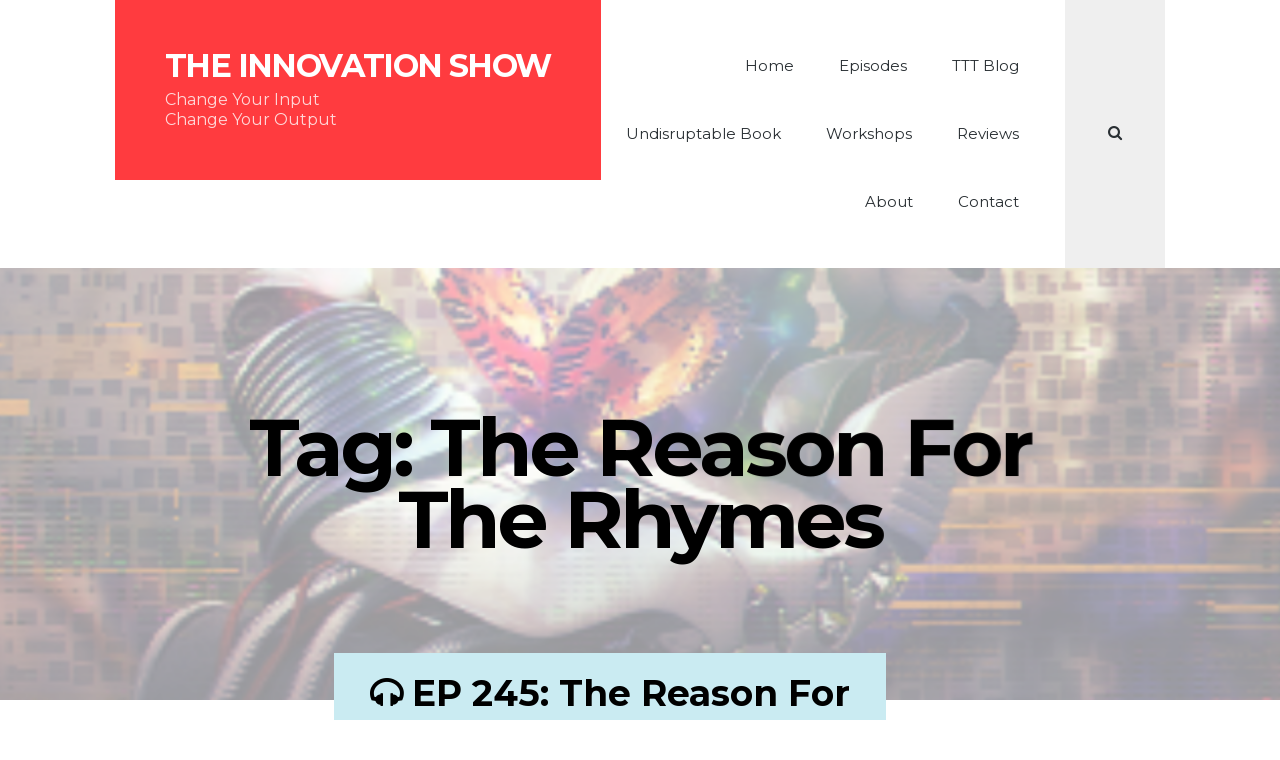

--- FILE ---
content_type: text/html; charset=UTF-8
request_url: https://theinnovationshow.io/tag/the-reason-for-the-rhymes/
body_size: 16880
content:
<!DOCTYPE html>
<html lang="en-GB" class="no-js">
<head>
<meta charset="UTF-8">
<meta name="viewport" content="width=device-width, initial-scale=1">
<link rel="profile" href="https://gmpg.org/xfn/11">

<meta name='robots' content='index, follow, max-image-preview:large, max-snippet:-1, max-video-preview:-1' />

	<!-- This site is optimized with the Yoast SEO plugin v26.8 - https://yoast.com/product/yoast-seo-wordpress/ -->
	<title>The Reason For The Rhymes Archives - The Innovation Show</title>
	<link rel="canonical" href="https://theinnovationshow.io/tag/the-reason-for-the-rhymes/" />
	<meta property="og:locale" content="en_GB" />
	<meta property="og:type" content="article" />
	<meta property="og:title" content="The Reason For The Rhymes Archives - The Innovation Show" />
	<meta property="og:url" content="https://theinnovationshow.io/tag/the-reason-for-the-rhymes/" />
	<meta property="og:site_name" content="The Innovation Show" />
	<meta name="twitter:card" content="summary_large_image" />
	<meta name="twitter:site" content="@TheInnoShow" />
	<script type="application/ld+json" class="yoast-schema-graph">{"@context":"https://schema.org","@graph":[{"@type":"CollectionPage","@id":"https://theinnovationshow.io/tag/the-reason-for-the-rhymes/","url":"https://theinnovationshow.io/tag/the-reason-for-the-rhymes/","name":"The Reason For The Rhymes Archives - The Innovation Show","isPartOf":{"@id":"https://theinnovationshow.io/#website"},"primaryImageOfPage":{"@id":"https://theinnovationshow.io/tag/the-reason-for-the-rhymes/#primaryimage"},"image":{"@id":"https://theinnovationshow.io/tag/the-reason-for-the-rhymes/#primaryimage"},"thumbnailUrl":"https://theinnovationshow.io/wp-content/uploads/2020/10/Cliff-scaled.jpg","breadcrumb":{"@id":"https://theinnovationshow.io/tag/the-reason-for-the-rhymes/#breadcrumb"},"inLanguage":"en-GB"},{"@type":"ImageObject","inLanguage":"en-GB","@id":"https://theinnovationshow.io/tag/the-reason-for-the-rhymes/#primaryimage","url":"https://theinnovationshow.io/wp-content/uploads/2020/10/Cliff-scaled.jpg","contentUrl":"https://theinnovationshow.io/wp-content/uploads/2020/10/Cliff-scaled.jpg","width":2560,"height":1383,"caption":"Cliff Goldmacher"},{"@type":"BreadcrumbList","@id":"https://theinnovationshow.io/tag/the-reason-for-the-rhymes/#breadcrumb","itemListElement":[{"@type":"ListItem","position":1,"name":"Home","item":"https://theinnovationshow.io/"},{"@type":"ListItem","position":2,"name":"The Reason For The Rhymes"}]},{"@type":"WebSite","@id":"https://theinnovationshow.io/#website","url":"https://theinnovationshow.io/","name":"The Innovation Show","description":"Change Your Input Change Your Output","publisher":{"@id":"https://theinnovationshow.io/#organization"},"potentialAction":[{"@type":"SearchAction","target":{"@type":"EntryPoint","urlTemplate":"https://theinnovationshow.io/?s={search_term_string}"},"query-input":{"@type":"PropertyValueSpecification","valueRequired":true,"valueName":"search_term_string"}}],"inLanguage":"en-GB"},{"@type":"Organization","@id":"https://theinnovationshow.io/#organization","name":"The Innovation Show","url":"https://theinnovationshow.io/","logo":{"@type":"ImageObject","inLanguage":"en-GB","@id":"https://theinnovationshow.io/#/schema/logo/image/","url":"http://new.theinnovationshow.io/wp-content/uploads/2020/05/The_Innovaton_DaVinci.jpg","contentUrl":"http://new.theinnovationshow.io/wp-content/uploads/2020/05/The_Innovaton_DaVinci.jpg","width":1024,"height":1024,"caption":"The Innovation Show"},"image":{"@id":"https://theinnovationshow.io/#/schema/logo/image/"},"sameAs":["https://x.com/TheInnoShow","https://www.instagram.com/the_innovation_show/","https://www.linkedin.com/company/the-innovation-show/","https://www.youtube.com/channel/UC8YFh5opXFzzwfMAheZFqAw/featured","https://en.wikipedia.org/wiki/Aidan_McCullen"]}]}</script>
	<!-- / Yoast SEO plugin. -->


<link rel='dns-prefetch' href='//fonts.googleapis.com' />
<link href='https://fonts.gstatic.com' crossorigin rel='preconnect' />
<link rel="alternate" type="application/rss+xml" title="The Innovation Show &raquo; Feed" href="https://theinnovationshow.io/feed/" />
<link rel="alternate" type="application/rss+xml" title="The Innovation Show &raquo; Comments Feed" href="https://theinnovationshow.io/comments/feed/" />
<link rel="alternate" type="application/rss+xml" title="The Innovation Show &raquo; The Reason For The Rhymes Tag Feed" href="https://theinnovationshow.io/tag/the-reason-for-the-rhymes/feed/" />
		<!-- This site uses the Google Analytics by MonsterInsights plugin v9.11.1 - Using Analytics tracking - https://www.monsterinsights.com/ -->
							<script src="//www.googletagmanager.com/gtag/js?id=G-SYZBV8YK4R"  data-cfasync="false" data-wpfc-render="false" type="text/javascript" async></script>
			<script data-cfasync="false" data-wpfc-render="false" type="text/javascript">
				var mi_version = '9.11.1';
				var mi_track_user = true;
				var mi_no_track_reason = '';
								var MonsterInsightsDefaultLocations = {"page_location":"https:\/\/theinnovationshow.io\/tag\/the-reason-for-the-rhymes\/"};
								if ( typeof MonsterInsightsPrivacyGuardFilter === 'function' ) {
					var MonsterInsightsLocations = (typeof MonsterInsightsExcludeQuery === 'object') ? MonsterInsightsPrivacyGuardFilter( MonsterInsightsExcludeQuery ) : MonsterInsightsPrivacyGuardFilter( MonsterInsightsDefaultLocations );
				} else {
					var MonsterInsightsLocations = (typeof MonsterInsightsExcludeQuery === 'object') ? MonsterInsightsExcludeQuery : MonsterInsightsDefaultLocations;
				}

								var disableStrs = [
										'ga-disable-G-SYZBV8YK4R',
									];

				/* Function to detect opted out users */
				function __gtagTrackerIsOptedOut() {
					for (var index = 0; index < disableStrs.length; index++) {
						if (document.cookie.indexOf(disableStrs[index] + '=true') > -1) {
							return true;
						}
					}

					return false;
				}

				/* Disable tracking if the opt-out cookie exists. */
				if (__gtagTrackerIsOptedOut()) {
					for (var index = 0; index < disableStrs.length; index++) {
						window[disableStrs[index]] = true;
					}
				}

				/* Opt-out function */
				function __gtagTrackerOptout() {
					for (var index = 0; index < disableStrs.length; index++) {
						document.cookie = disableStrs[index] + '=true; expires=Thu, 31 Dec 2099 23:59:59 UTC; path=/';
						window[disableStrs[index]] = true;
					}
				}

				if ('undefined' === typeof gaOptout) {
					function gaOptout() {
						__gtagTrackerOptout();
					}
				}
								window.dataLayer = window.dataLayer || [];

				window.MonsterInsightsDualTracker = {
					helpers: {},
					trackers: {},
				};
				if (mi_track_user) {
					function __gtagDataLayer() {
						dataLayer.push(arguments);
					}

					function __gtagTracker(type, name, parameters) {
						if (!parameters) {
							parameters = {};
						}

						if (parameters.send_to) {
							__gtagDataLayer.apply(null, arguments);
							return;
						}

						if (type === 'event') {
														parameters.send_to = monsterinsights_frontend.v4_id;
							var hookName = name;
							if (typeof parameters['event_category'] !== 'undefined') {
								hookName = parameters['event_category'] + ':' + name;
							}

							if (typeof MonsterInsightsDualTracker.trackers[hookName] !== 'undefined') {
								MonsterInsightsDualTracker.trackers[hookName](parameters);
							} else {
								__gtagDataLayer('event', name, parameters);
							}
							
						} else {
							__gtagDataLayer.apply(null, arguments);
						}
					}

					__gtagTracker('js', new Date());
					__gtagTracker('set', {
						'developer_id.dZGIzZG': true,
											});
					if ( MonsterInsightsLocations.page_location ) {
						__gtagTracker('set', MonsterInsightsLocations);
					}
										__gtagTracker('config', 'G-SYZBV8YK4R', {"forceSSL":"true","link_attribution":"true"} );
										window.gtag = __gtagTracker;										(function () {
						/* https://developers.google.com/analytics/devguides/collection/analyticsjs/ */
						/* ga and __gaTracker compatibility shim. */
						var noopfn = function () {
							return null;
						};
						var newtracker = function () {
							return new Tracker();
						};
						var Tracker = function () {
							return null;
						};
						var p = Tracker.prototype;
						p.get = noopfn;
						p.set = noopfn;
						p.send = function () {
							var args = Array.prototype.slice.call(arguments);
							args.unshift('send');
							__gaTracker.apply(null, args);
						};
						var __gaTracker = function () {
							var len = arguments.length;
							if (len === 0) {
								return;
							}
							var f = arguments[len - 1];
							if (typeof f !== 'object' || f === null || typeof f.hitCallback !== 'function') {
								if ('send' === arguments[0]) {
									var hitConverted, hitObject = false, action;
									if ('event' === arguments[1]) {
										if ('undefined' !== typeof arguments[3]) {
											hitObject = {
												'eventAction': arguments[3],
												'eventCategory': arguments[2],
												'eventLabel': arguments[4],
												'value': arguments[5] ? arguments[5] : 1,
											}
										}
									}
									if ('pageview' === arguments[1]) {
										if ('undefined' !== typeof arguments[2]) {
											hitObject = {
												'eventAction': 'page_view',
												'page_path': arguments[2],
											}
										}
									}
									if (typeof arguments[2] === 'object') {
										hitObject = arguments[2];
									}
									if (typeof arguments[5] === 'object') {
										Object.assign(hitObject, arguments[5]);
									}
									if ('undefined' !== typeof arguments[1].hitType) {
										hitObject = arguments[1];
										if ('pageview' === hitObject.hitType) {
											hitObject.eventAction = 'page_view';
										}
									}
									if (hitObject) {
										action = 'timing' === arguments[1].hitType ? 'timing_complete' : hitObject.eventAction;
										hitConverted = mapArgs(hitObject);
										__gtagTracker('event', action, hitConverted);
									}
								}
								return;
							}

							function mapArgs(args) {
								var arg, hit = {};
								var gaMap = {
									'eventCategory': 'event_category',
									'eventAction': 'event_action',
									'eventLabel': 'event_label',
									'eventValue': 'event_value',
									'nonInteraction': 'non_interaction',
									'timingCategory': 'event_category',
									'timingVar': 'name',
									'timingValue': 'value',
									'timingLabel': 'event_label',
									'page': 'page_path',
									'location': 'page_location',
									'title': 'page_title',
									'referrer' : 'page_referrer',
								};
								for (arg in args) {
																		if (!(!args.hasOwnProperty(arg) || !gaMap.hasOwnProperty(arg))) {
										hit[gaMap[arg]] = args[arg];
									} else {
										hit[arg] = args[arg];
									}
								}
								return hit;
							}

							try {
								f.hitCallback();
							} catch (ex) {
							}
						};
						__gaTracker.create = newtracker;
						__gaTracker.getByName = newtracker;
						__gaTracker.getAll = function () {
							return [];
						};
						__gaTracker.remove = noopfn;
						__gaTracker.loaded = true;
						window['__gaTracker'] = __gaTracker;
					})();
									} else {
										console.log("");
					(function () {
						function __gtagTracker() {
							return null;
						}

						window['__gtagTracker'] = __gtagTracker;
						window['gtag'] = __gtagTracker;
					})();
									}
			</script>
							<!-- / Google Analytics by MonsterInsights -->
		<style id='wp-img-auto-sizes-contain-inline-css' type='text/css'>
img:is([sizes=auto i],[sizes^="auto," i]){contain-intrinsic-size:3000px 1500px}
/*# sourceURL=wp-img-auto-sizes-contain-inline-css */
</style>
<style id='wp-emoji-styles-inline-css' type='text/css'>

	img.wp-smiley, img.emoji {
		display: inline !important;
		border: none !important;
		box-shadow: none !important;
		height: 1em !important;
		width: 1em !important;
		margin: 0 0.07em !important;
		vertical-align: -0.1em !important;
		background: none !important;
		padding: 0 !important;
	}
/*# sourceURL=wp-emoji-styles-inline-css */
</style>
<style id='wp-block-library-inline-css' type='text/css'>
:root{
  --wp-block-synced-color:#7a00df;
  --wp-block-synced-color--rgb:122, 0, 223;
  --wp-bound-block-color:var(--wp-block-synced-color);
  --wp-editor-canvas-background:#ddd;
  --wp-admin-theme-color:#007cba;
  --wp-admin-theme-color--rgb:0, 124, 186;
  --wp-admin-theme-color-darker-10:#006ba1;
  --wp-admin-theme-color-darker-10--rgb:0, 107, 160.5;
  --wp-admin-theme-color-darker-20:#005a87;
  --wp-admin-theme-color-darker-20--rgb:0, 90, 135;
  --wp-admin-border-width-focus:2px;
}
@media (min-resolution:192dpi){
  :root{
    --wp-admin-border-width-focus:1.5px;
  }
}
.wp-element-button{
  cursor:pointer;
}

:root .has-very-light-gray-background-color{
  background-color:#eee;
}
:root .has-very-dark-gray-background-color{
  background-color:#313131;
}
:root .has-very-light-gray-color{
  color:#eee;
}
:root .has-very-dark-gray-color{
  color:#313131;
}
:root .has-vivid-green-cyan-to-vivid-cyan-blue-gradient-background{
  background:linear-gradient(135deg, #00d084, #0693e3);
}
:root .has-purple-crush-gradient-background{
  background:linear-gradient(135deg, #34e2e4, #4721fb 50%, #ab1dfe);
}
:root .has-hazy-dawn-gradient-background{
  background:linear-gradient(135deg, #faaca8, #dad0ec);
}
:root .has-subdued-olive-gradient-background{
  background:linear-gradient(135deg, #fafae1, #67a671);
}
:root .has-atomic-cream-gradient-background{
  background:linear-gradient(135deg, #fdd79a, #004a59);
}
:root .has-nightshade-gradient-background{
  background:linear-gradient(135deg, #330968, #31cdcf);
}
:root .has-midnight-gradient-background{
  background:linear-gradient(135deg, #020381, #2874fc);
}
:root{
  --wp--preset--font-size--normal:16px;
  --wp--preset--font-size--huge:42px;
}

.has-regular-font-size{
  font-size:1em;
}

.has-larger-font-size{
  font-size:2.625em;
}

.has-normal-font-size{
  font-size:var(--wp--preset--font-size--normal);
}

.has-huge-font-size{
  font-size:var(--wp--preset--font-size--huge);
}

.has-text-align-center{
  text-align:center;
}

.has-text-align-left{
  text-align:left;
}

.has-text-align-right{
  text-align:right;
}

.has-fit-text{
  white-space:nowrap !important;
}

#end-resizable-editor-section{
  display:none;
}

.aligncenter{
  clear:both;
}

.items-justified-left{
  justify-content:flex-start;
}

.items-justified-center{
  justify-content:center;
}

.items-justified-right{
  justify-content:flex-end;
}

.items-justified-space-between{
  justify-content:space-between;
}

.screen-reader-text{
  border:0;
  clip-path:inset(50%);
  height:1px;
  margin:-1px;
  overflow:hidden;
  padding:0;
  position:absolute;
  width:1px;
  word-wrap:normal !important;
}

.screen-reader-text:focus{
  background-color:#ddd;
  clip-path:none;
  color:#444;
  display:block;
  font-size:1em;
  height:auto;
  left:5px;
  line-height:normal;
  padding:15px 23px 14px;
  text-decoration:none;
  top:5px;
  width:auto;
  z-index:100000;
}
html :where(.has-border-color){
  border-style:solid;
}

html :where([style*=border-top-color]){
  border-top-style:solid;
}

html :where([style*=border-right-color]){
  border-right-style:solid;
}

html :where([style*=border-bottom-color]){
  border-bottom-style:solid;
}

html :where([style*=border-left-color]){
  border-left-style:solid;
}

html :where([style*=border-width]){
  border-style:solid;
}

html :where([style*=border-top-width]){
  border-top-style:solid;
}

html :where([style*=border-right-width]){
  border-right-style:solid;
}

html :where([style*=border-bottom-width]){
  border-bottom-style:solid;
}

html :where([style*=border-left-width]){
  border-left-style:solid;
}
html :where(img[class*=wp-image-]){
  height:auto;
  max-width:100%;
}
:where(figure){
  margin:0 0 1em;
}

html :where(.is-position-sticky){
  --wp-admin--admin-bar--position-offset:var(--wp-admin--admin-bar--height, 0px);
}

@media screen and (max-width:600px){
  html :where(.is-position-sticky){
    --wp-admin--admin-bar--position-offset:0px;
  }
}

/*# sourceURL=wp-block-library-inline-css */
</style><style id='global-styles-inline-css' type='text/css'>
:root{--wp--preset--aspect-ratio--square: 1;--wp--preset--aspect-ratio--4-3: 4/3;--wp--preset--aspect-ratio--3-4: 3/4;--wp--preset--aspect-ratio--3-2: 3/2;--wp--preset--aspect-ratio--2-3: 2/3;--wp--preset--aspect-ratio--16-9: 16/9;--wp--preset--aspect-ratio--9-16: 9/16;--wp--preset--color--black: #000000;--wp--preset--color--cyan-bluish-gray: #abb8c3;--wp--preset--color--white: #ffffff;--wp--preset--color--pale-pink: #f78da7;--wp--preset--color--vivid-red: #cf2e2e;--wp--preset--color--luminous-vivid-orange: #ff6900;--wp--preset--color--luminous-vivid-amber: #fcb900;--wp--preset--color--light-green-cyan: #7bdcb5;--wp--preset--color--vivid-green-cyan: #00d084;--wp--preset--color--pale-cyan-blue: #8ed1fc;--wp--preset--color--vivid-cyan-blue: #0693e3;--wp--preset--color--vivid-purple: #9b51e0;--wp--preset--gradient--vivid-cyan-blue-to-vivid-purple: linear-gradient(135deg,rgb(6,147,227) 0%,rgb(155,81,224) 100%);--wp--preset--gradient--light-green-cyan-to-vivid-green-cyan: linear-gradient(135deg,rgb(122,220,180) 0%,rgb(0,208,130) 100%);--wp--preset--gradient--luminous-vivid-amber-to-luminous-vivid-orange: linear-gradient(135deg,rgb(252,185,0) 0%,rgb(255,105,0) 100%);--wp--preset--gradient--luminous-vivid-orange-to-vivid-red: linear-gradient(135deg,rgb(255,105,0) 0%,rgb(207,46,46) 100%);--wp--preset--gradient--very-light-gray-to-cyan-bluish-gray: linear-gradient(135deg,rgb(238,238,238) 0%,rgb(169,184,195) 100%);--wp--preset--gradient--cool-to-warm-spectrum: linear-gradient(135deg,rgb(74,234,220) 0%,rgb(151,120,209) 20%,rgb(207,42,186) 40%,rgb(238,44,130) 60%,rgb(251,105,98) 80%,rgb(254,248,76) 100%);--wp--preset--gradient--blush-light-purple: linear-gradient(135deg,rgb(255,206,236) 0%,rgb(152,150,240) 100%);--wp--preset--gradient--blush-bordeaux: linear-gradient(135deg,rgb(254,205,165) 0%,rgb(254,45,45) 50%,rgb(107,0,62) 100%);--wp--preset--gradient--luminous-dusk: linear-gradient(135deg,rgb(255,203,112) 0%,rgb(199,81,192) 50%,rgb(65,88,208) 100%);--wp--preset--gradient--pale-ocean: linear-gradient(135deg,rgb(255,245,203) 0%,rgb(182,227,212) 50%,rgb(51,167,181) 100%);--wp--preset--gradient--electric-grass: linear-gradient(135deg,rgb(202,248,128) 0%,rgb(113,206,126) 100%);--wp--preset--gradient--midnight: linear-gradient(135deg,rgb(2,3,129) 0%,rgb(40,116,252) 100%);--wp--preset--font-size--small: 13px;--wp--preset--font-size--medium: 20px;--wp--preset--font-size--large: 36px;--wp--preset--font-size--x-large: 42px;--wp--preset--spacing--20: 0.44rem;--wp--preset--spacing--30: 0.67rem;--wp--preset--spacing--40: 1rem;--wp--preset--spacing--50: 1.5rem;--wp--preset--spacing--60: 2.25rem;--wp--preset--spacing--70: 3.38rem;--wp--preset--spacing--80: 5.06rem;--wp--preset--shadow--natural: 6px 6px 9px rgba(0, 0, 0, 0.2);--wp--preset--shadow--deep: 12px 12px 50px rgba(0, 0, 0, 0.4);--wp--preset--shadow--sharp: 6px 6px 0px rgba(0, 0, 0, 0.2);--wp--preset--shadow--outlined: 6px 6px 0px -3px rgb(255, 255, 255), 6px 6px rgb(0, 0, 0);--wp--preset--shadow--crisp: 6px 6px 0px rgb(0, 0, 0);}:where(.is-layout-flex){gap: 0.5em;}:where(.is-layout-grid){gap: 0.5em;}body .is-layout-flex{display: flex;}.is-layout-flex{flex-wrap: wrap;align-items: center;}.is-layout-flex > :is(*, div){margin: 0;}body .is-layout-grid{display: grid;}.is-layout-grid > :is(*, div){margin: 0;}:where(.wp-block-columns.is-layout-flex){gap: 2em;}:where(.wp-block-columns.is-layout-grid){gap: 2em;}:where(.wp-block-post-template.is-layout-flex){gap: 1.25em;}:where(.wp-block-post-template.is-layout-grid){gap: 1.25em;}.has-black-color{color: var(--wp--preset--color--black) !important;}.has-cyan-bluish-gray-color{color: var(--wp--preset--color--cyan-bluish-gray) !important;}.has-white-color{color: var(--wp--preset--color--white) !important;}.has-pale-pink-color{color: var(--wp--preset--color--pale-pink) !important;}.has-vivid-red-color{color: var(--wp--preset--color--vivid-red) !important;}.has-luminous-vivid-orange-color{color: var(--wp--preset--color--luminous-vivid-orange) !important;}.has-luminous-vivid-amber-color{color: var(--wp--preset--color--luminous-vivid-amber) !important;}.has-light-green-cyan-color{color: var(--wp--preset--color--light-green-cyan) !important;}.has-vivid-green-cyan-color{color: var(--wp--preset--color--vivid-green-cyan) !important;}.has-pale-cyan-blue-color{color: var(--wp--preset--color--pale-cyan-blue) !important;}.has-vivid-cyan-blue-color{color: var(--wp--preset--color--vivid-cyan-blue) !important;}.has-vivid-purple-color{color: var(--wp--preset--color--vivid-purple) !important;}.has-black-background-color{background-color: var(--wp--preset--color--black) !important;}.has-cyan-bluish-gray-background-color{background-color: var(--wp--preset--color--cyan-bluish-gray) !important;}.has-white-background-color{background-color: var(--wp--preset--color--white) !important;}.has-pale-pink-background-color{background-color: var(--wp--preset--color--pale-pink) !important;}.has-vivid-red-background-color{background-color: var(--wp--preset--color--vivid-red) !important;}.has-luminous-vivid-orange-background-color{background-color: var(--wp--preset--color--luminous-vivid-orange) !important;}.has-luminous-vivid-amber-background-color{background-color: var(--wp--preset--color--luminous-vivid-amber) !important;}.has-light-green-cyan-background-color{background-color: var(--wp--preset--color--light-green-cyan) !important;}.has-vivid-green-cyan-background-color{background-color: var(--wp--preset--color--vivid-green-cyan) !important;}.has-pale-cyan-blue-background-color{background-color: var(--wp--preset--color--pale-cyan-blue) !important;}.has-vivid-cyan-blue-background-color{background-color: var(--wp--preset--color--vivid-cyan-blue) !important;}.has-vivid-purple-background-color{background-color: var(--wp--preset--color--vivid-purple) !important;}.has-black-border-color{border-color: var(--wp--preset--color--black) !important;}.has-cyan-bluish-gray-border-color{border-color: var(--wp--preset--color--cyan-bluish-gray) !important;}.has-white-border-color{border-color: var(--wp--preset--color--white) !important;}.has-pale-pink-border-color{border-color: var(--wp--preset--color--pale-pink) !important;}.has-vivid-red-border-color{border-color: var(--wp--preset--color--vivid-red) !important;}.has-luminous-vivid-orange-border-color{border-color: var(--wp--preset--color--luminous-vivid-orange) !important;}.has-luminous-vivid-amber-border-color{border-color: var(--wp--preset--color--luminous-vivid-amber) !important;}.has-light-green-cyan-border-color{border-color: var(--wp--preset--color--light-green-cyan) !important;}.has-vivid-green-cyan-border-color{border-color: var(--wp--preset--color--vivid-green-cyan) !important;}.has-pale-cyan-blue-border-color{border-color: var(--wp--preset--color--pale-cyan-blue) !important;}.has-vivid-cyan-blue-border-color{border-color: var(--wp--preset--color--vivid-cyan-blue) !important;}.has-vivid-purple-border-color{border-color: var(--wp--preset--color--vivid-purple) !important;}.has-vivid-cyan-blue-to-vivid-purple-gradient-background{background: var(--wp--preset--gradient--vivid-cyan-blue-to-vivid-purple) !important;}.has-light-green-cyan-to-vivid-green-cyan-gradient-background{background: var(--wp--preset--gradient--light-green-cyan-to-vivid-green-cyan) !important;}.has-luminous-vivid-amber-to-luminous-vivid-orange-gradient-background{background: var(--wp--preset--gradient--luminous-vivid-amber-to-luminous-vivid-orange) !important;}.has-luminous-vivid-orange-to-vivid-red-gradient-background{background: var(--wp--preset--gradient--luminous-vivid-orange-to-vivid-red) !important;}.has-very-light-gray-to-cyan-bluish-gray-gradient-background{background: var(--wp--preset--gradient--very-light-gray-to-cyan-bluish-gray) !important;}.has-cool-to-warm-spectrum-gradient-background{background: var(--wp--preset--gradient--cool-to-warm-spectrum) !important;}.has-blush-light-purple-gradient-background{background: var(--wp--preset--gradient--blush-light-purple) !important;}.has-blush-bordeaux-gradient-background{background: var(--wp--preset--gradient--blush-bordeaux) !important;}.has-luminous-dusk-gradient-background{background: var(--wp--preset--gradient--luminous-dusk) !important;}.has-pale-ocean-gradient-background{background: var(--wp--preset--gradient--pale-ocean) !important;}.has-electric-grass-gradient-background{background: var(--wp--preset--gradient--electric-grass) !important;}.has-midnight-gradient-background{background: var(--wp--preset--gradient--midnight) !important;}.has-small-font-size{font-size: var(--wp--preset--font-size--small) !important;}.has-medium-font-size{font-size: var(--wp--preset--font-size--medium) !important;}.has-large-font-size{font-size: var(--wp--preset--font-size--large) !important;}.has-x-large-font-size{font-size: var(--wp--preset--font-size--x-large) !important;}
/*# sourceURL=global-styles-inline-css */
</style>
<style id='core-block-supports-inline-css' type='text/css'>
/**
 * Core styles: block-supports
 */

/*# sourceURL=core-block-supports-inline-css */
</style>

<style id='classic-theme-styles-inline-css' type='text/css'>
/**
 * These rules are needed for backwards compatibility.
 * They should match the button element rules in the base theme.json file.
 */
.wp-block-button__link {
	color: #ffffff;
	background-color: #32373c;
	border-radius: 9999px; /* 100% causes an oval, but any explicit but really high value retains the pill shape. */

	/* This needs a low specificity so it won't override the rules from the button element if defined in theme.json. */
	box-shadow: none;
	text-decoration: none;

	/* The extra 2px are added to size solids the same as the outline versions.*/
	padding: calc(0.667em + 2px) calc(1.333em + 2px);

	font-size: 1.125em;
}

.wp-block-file__button {
	background: #32373c;
	color: #ffffff;
	text-decoration: none;
}

/*# sourceURL=/wp-includes/css/classic-themes.css */
</style>
<link rel='stylesheet' id='display-medium-posts-css' href='https://theinnovationshow.io/wp-content/plugins/display-medium-posts/public/css/display-medium-posts-public.css?ver=1.0.0' type='text/css' media='all' />
<link rel='stylesheet' id='ace-owl-carousel-css' href='https://theinnovationshow.io/wp-content/plugins/display-medium-posts/public/vendors/owl-carousel/owl.carousel.css?ver=1.0.0' type='text/css' media='all' />
<link rel='stylesheet' id='ace-owl-theme-css' href='https://theinnovationshow.io/wp-content/plugins/display-medium-posts/public/vendors/owl-carousel/owl.theme.css?ver=1.0.0' type='text/css' media='all' />
<link rel='stylesheet' id='Total_Soft_Portfolio-css' href='https://theinnovationshow.io/wp-content/plugins/gallery-portfolio/CSS/Total-Soft-Portfolio-Widget.css?ver=6.9' type='text/css' media='all' />
<link rel='stylesheet' id='Total_Soft_Portfolio2-css' href='https://theinnovationshow.io/wp-content/plugins/gallery-portfolio/CSS/Filt_popup.min.css?ver=6.9' type='text/css' media='all' />
<link rel='stylesheet' id='fontawesome-css-css' href='https://theinnovationshow.io/wp-content/plugins/gallery-portfolio/CSS/totalsoft.css?ver=6.9' type='text/css' media='all' />
<link rel='stylesheet' id='secondline-psb-subscribe-button-styles-css' href='https://theinnovationshow.io/wp-content/plugins/podcast-subscribe-buttons/assets/css/secondline-psb-styles.css?ver=6.9' type='text/css' media='all' />
<link rel='stylesheet' id='responsive-lightbox-swipebox-css' href='https://theinnovationshow.io/wp-content/plugins/responsive-lightbox/assets/swipebox/swipebox.css?ver=1.5.2' type='text/css' media='all' />
<link rel='stylesheet' id='castpod-fonts-css' href='https://fonts.googleapis.com/css?family=Montserrat%3A400%2C400italic%2C500%2C700&#038;subset=latin%2Clatin-ext&#038;ver=6.9' type='text/css' media='all' />
<link rel='stylesheet' id='font-awesome-css' href='https://theinnovationshow.io/wp-content/themes/castpod/css/font-awesome.min.css?ver=4.7.0' type='text/css' media='all' />
<link rel='stylesheet' id='castpod-style-css' href='https://theinnovationshow.io/wp-content/themes/castpod/style.css?ver=6.9' type='text/css' media='all' />
<style id='castpod-style-inline-css' type='text/css'>
#top .featured-area .container { background-attachment: fixed; background-image: url('https://theinnovationshow.io/wp-content/uploads/2020/05/cropped-https-www.deviantart.comxenophoriaartSymbiosis-374520657-640x480.png'); } @media (min-width: 768px) { #top .featured-area .container { background-image: url('https://theinnovationshow.io/wp-content/uploads/2020/05/cropped-https-www.deviantart.comxenophoriaartSymbiosis-374520657-768x432.png'); } } @media (min-width: 992px) { #top .featured-area .container { background-image: url('https://theinnovationshow.io/wp-content/uploads/2020/05/cropped-https-www.deviantart.comxenophoriaartSymbiosis-374520657-1024x576.png'); } } @media (min-width: 1200px) { #top .featured-area .container { background-image: url('https://theinnovationshow.io/wp-content/uploads/2020/05/cropped-https-www.deviantart.comxenophoriaartSymbiosis-374520657.png'); } }
/*# sourceURL=castpod-style-inline-css */
</style>
<link rel='stylesheet' id='castpod-blocks-style-css' href='https://theinnovationshow.io/wp-content/themes/castpod/css/blocks.css?ver=6.9' type='text/css' media='all' />
<script type="text/javascript" src="https://theinnovationshow.io/wp-content/plugins/google-analytics-for-wordpress/assets/js/frontend-gtag.js?ver=1768977697" id="monsterinsights-frontend-script-js" async="async" data-wp-strategy="async"></script>
<script data-cfasync="false" data-wpfc-render="false" type="text/javascript" id='monsterinsights-frontend-script-js-extra'>/* <![CDATA[ */
var monsterinsights_frontend = {"js_events_tracking":"true","download_extensions":"doc,pdf,ppt,zip,xls,docx,pptx,xlsx","inbound_paths":"[{\"path\":\"\\\/go\\\/\",\"label\":\"affiliate\"},{\"path\":\"\\\/recommend\\\/\",\"label\":\"affiliate\"}]","home_url":"https:\/\/theinnovationshow.io","hash_tracking":"false","v4_id":"G-SYZBV8YK4R"};/* ]]> */
</script>
<script type="text/javascript" src="https://theinnovationshow.io/wp-includes/js/jquery/jquery.js?ver=3.7.1" id="jquery-core-js"></script>
<script type="text/javascript" src="https://theinnovationshow.io/wp-includes/js/jquery/jquery-migrate.js?ver=3.4.1" id="jquery-migrate-js"></script>
<script type="text/javascript" src="https://theinnovationshow.io/wp-content/plugins/display-medium-posts/public/vendors/owl-carousel/owl.carousel.js?ver=1.0.0" id="ace-owl-carousel-js-js"></script>
<script type="text/javascript" src="https://theinnovationshow.io/wp-includes/js/jquery/ui/core.js?ver=1.13.3" id="jquery-ui-core-js"></script>
<script type="text/javascript" id="Total_Soft_Portfolio-js-extra">
/* <![CDATA[ */
var ts_pg_object = {"ajaxurl":"https://theinnovationshow.io/wp-admin/admin-ajax.php","ts_pg_nonce_field":"e344214631"};
//# sourceURL=Total_Soft_Portfolio-js-extra
/* ]]> */
</script>
<script type="text/javascript" src="https://theinnovationshow.io/wp-content/plugins/gallery-portfolio/JS/Total-Soft-Portfolio-Widget.js?ver=6.9" id="Total_Soft_Portfolio-js"></script>
<script type="text/javascript" src="https://theinnovationshow.io/wp-content/plugins/responsive-lightbox/assets/dompurify/purify.min.js?ver=3.3.1" id="dompurify-js"></script>
<script type="text/javascript" id="responsive-lightbox-sanitizer-js-before">
/* <![CDATA[ */
window.RLG = window.RLG || {}; window.RLG.sanitizeAllowedHosts = ["youtube.com","www.youtube.com","youtu.be","vimeo.com","player.vimeo.com"];
//# sourceURL=responsive-lightbox-sanitizer-js-before
/* ]]> */
</script>
<script type="text/javascript" src="https://theinnovationshow.io/wp-content/plugins/responsive-lightbox/js/sanitizer.js?ver=2.6.1" id="responsive-lightbox-sanitizer-js"></script>
<script type="text/javascript" src="https://theinnovationshow.io/wp-content/plugins/responsive-lightbox/assets/swipebox/jquery.swipebox.js?ver=1.5.2" id="responsive-lightbox-swipebox-js"></script>
<script type="text/javascript" src="https://theinnovationshow.io/wp-includes/js/underscore.min.js?ver=1.13.7" id="underscore-js"></script>
<script type="text/javascript" src="https://theinnovationshow.io/wp-content/plugins/responsive-lightbox/assets/infinitescroll/infinite-scroll.pkgd.js?ver=4.0.1" id="responsive-lightbox-infinite-scroll-js"></script>
<script type="text/javascript" id="responsive-lightbox-js-before">
/* <![CDATA[ */
var rlArgs = {"script":"swipebox","selector":"lightbox","customEvents":"","activeGalleries":true,"animation":true,"hideCloseButtonOnMobile":false,"removeBarsOnMobile":false,"hideBars":true,"hideBarsDelay":5000,"videoMaxWidth":1080,"useSVG":true,"loopAtEnd":false,"woocommerce_gallery":false,"ajaxurl":"https:\/\/theinnovationshow.io\/wp-admin\/admin-ajax.php","nonce":"b4f4592951","preview":false,"postId":2041,"scriptExtension":false};

//# sourceURL=responsive-lightbox-js-before
/* ]]> */
</script>
<script type="text/javascript" src="https://theinnovationshow.io/wp-content/plugins/responsive-lightbox/js/front.js?ver=2.6.1" id="responsive-lightbox-js"></script>
<link rel="https://api.w.org/" href="https://theinnovationshow.io/wp-json/" /><link rel="alternate" title="JSON" type="application/json" href="https://theinnovationshow.io/wp-json/wp/v2/tags/469" /><link rel="EditURI" type="application/rsd+xml" title="RSD" href="https://theinnovationshow.io/xmlrpc.php?rsd" />
<meta name="generator" content="WordPress 6.9" />
<link rel="alternate" type="application/rss+xml" title="Stories by Aidan McCullen on Medium &raquo; RSS Feed" href="https://theinnovationshow.io/feed/podcast" />
<!-- HFCM by 99 Robots - Snippet # 1: Trust Logo -->
<script type="text/javascript"> //<![CDATA[ 
var tlJsHost = ((window.location.protocol == "https:") ? "https://secure.trust-provider.com/" : "http://www.trustlogo.com/");
document.write(unescape("%3Cscript src='" + tlJsHost + "trustlogo/javascript/trustlogo.js' type='text/javascript'%3E%3C/script%3E"));
//]]>
</script>
<!-- /end HFCM by 99 Robots -->
<link rel="icon" href="https://theinnovationshow.io/wp-content/uploads/2020/07/cropped-ms-icon-310x310_clipped_rev_1-32x32.png" sizes="32x32" />
<link rel="icon" href="https://theinnovationshow.io/wp-content/uploads/2020/07/cropped-ms-icon-310x310_clipped_rev_1-192x192.png" sizes="192x192" />
<link rel="apple-touch-icon" href="https://theinnovationshow.io/wp-content/uploads/2020/07/cropped-ms-icon-310x310_clipped_rev_1-180x180.png" />
<meta name="msapplication-TileImage" content="https://theinnovationshow.io/wp-content/uploads/2020/07/cropped-ms-icon-310x310_clipped_rev_1-270x270.png" />
<link rel='stylesheet' id='mediaelement-css' href='https://theinnovationshow.io/wp-includes/js/mediaelement/mediaelementplayer-legacy.min.css?ver=4.2.17' type='text/css' media='all' />
<link rel='stylesheet' id='wp-mediaelement-css' href='https://theinnovationshow.io/wp-includes/js/mediaelement/wp-mediaelement.css?ver=6.9' type='text/css' media='all' />
</head>
<body class="archive tag tag-the-reason-for-the-rhymes tag-469 wp-theme-castpod featured-area-dim featured-area-size-normal featured-area-text-center primary-menu-has-search layout-centered">

	<header id="top" class="navbar">
		<div class="container">
			<div class="inner">
						<div class="site-title">
									<h1 class="text"><a href="https://theinnovationshow.io/" rel="home">The Innovation Show</a></h1>
						<p class="site-description">Change Your Input Change Your Output</p>
		</div>
				<div id="site-menu">
							<a href="#site-menu" class="site-menu-toggle">
					<span class="screen-reader-text">Toggle navigation</span>
					<em class="first"></em><em class="middle"></em><em class="last"></em>
				</a>
				<nav><ul id="menu-primary" class="primary-menu"><li id="menu-item-182" class="menu-item menu-item-type-post_type menu-item-object-page menu-item-home menu-item-182"><a href="https://theinnovationshow.io/">Home</a></li><li id="menu-item-181" class="menu-item menu-item-type-post_type menu-item-object-page menu-item-181"><a href="https://theinnovationshow.io/episodes/">Episodes</a></li><li id="menu-item-1214" class="menu-item menu-item-type-post_type menu-item-object-page menu-item-1214"><a href="https://theinnovationshow.io/blog/">TTT Blog</a></li><li id="menu-item-2351" class="menu-item menu-item-type-post_type menu-item-object-page menu-item-2351"><a href="https://theinnovationshow.io/undisruptable-book/">Undisruptable Book</a></li><li id="menu-item-2495" class="menu-item menu-item-type-post_type menu-item-object-page menu-item-2495"><a href="https://theinnovationshow.io/workshops/">Workshops</a></li><li id="menu-item-1421" class="menu-item menu-item-type-post_type menu-item-object-page menu-item-1421"><a href="https://theinnovationshow.io/?page_id=1411">Reviews</a></li><li id="menu-item-1242" class="menu-item menu-item-type-post_type menu-item-object-page menu-item-1242"><a href="https://theinnovationshow.io/about/">About</a></li><li id="menu-item-185" class="menu-item menu-item-type-post_type menu-item-object-page menu-item-185"><a href="https://theinnovationshow.io/contact/">Contact</a></li><li class="menu-item-search"><a href="https://theinnovationshow.io/?s=" title="Toggle Search"><span class="screen-reader-text">Search</span><i class="fa fa-search"></i><i class="fa fa-times"></i></a><form class="searchform" method="get" action="https://theinnovationshow.io/" role="search"><label class="screen-reader-text" for="s">Search for:</label><input type="search" value="" name="s" id="s" placeholder="Search&hellip;"><button type="submit"><span class="screen-reader-text">Search</span><i class="fa fa-search"></i></button></form></li></ul></nav>					</div>
					</div>
		</div>

		<div class="featured-area"><div class="container"><div class="inner"><div class="flexbox-centering"><div class="flexbox-container">
<h1>Tag: <span>The Reason For The Rhymes</span></h1></div></div></div></div></div>	</header>

	
	<main id="content">
		<div class="container">
			<div class="inner">

<div class="has-sidebar sidebar-right post-list-default">


	<div class="post-list">

		
<article id="post-2041" class="post-2041 episode type-episode status-publish has-post-thumbnail hentry category-creativity category-episodes category-human-skills category-innovation category-leadership category-transformation tag-cliff-goldmacher tag-collaboration tag-communication tag-creativity tag-empathy tag-lateral-thinking tag-the-reason-for-the-rhymes">
	<div class="post-image">
				<a href="https://theinnovationshow.io/episode/ep-245-the-reason-for-the-rhymes-mastering-the-seven-essential-skills-of-innovation-by-learning-to-write-songs-with-cliff-goldmacher/">
			<img width="2560" height="1383" src="https://theinnovationshow.io/wp-content/uploads/2020/10/Cliff-scaled.jpg" class="attachment-full size-full wp-post-image" alt="Cliff Goldmacher" decoding="async" fetchpriority="high" srcset="https://theinnovationshow.io/wp-content/uploads/2020/10/Cliff-scaled.jpg 2560w, https://theinnovationshow.io/wp-content/uploads/2020/10/Cliff-300x162.jpg 300w, https://theinnovationshow.io/wp-content/uploads/2020/10/Cliff-1024x553.jpg 1024w, https://theinnovationshow.io/wp-content/uploads/2020/10/Cliff-768x415.jpg 768w, https://theinnovationshow.io/wp-content/uploads/2020/10/Cliff-1536x830.jpg 1536w, https://theinnovationshow.io/wp-content/uploads/2020/10/Cliff-2048x1106.jpg 2048w" sizes="(max-width: 2560px) 100vw, 2560px" />		</a>
				<h2><a href="https://theinnovationshow.io/episode/ep-245-the-reason-for-the-rhymes-mastering-the-seven-essential-skills-of-innovation-by-learning-to-write-songs-with-cliff-goldmacher/">EP 245: The Reason For The Rhymes: Mastering the Seven Essential Skills of Innovation by Learning to Write Songs with Cliff Goldmacher</a></h2>
	</div>

	<div class="post-details">
		<p class="post-meta">
			<a href="https://theinnovationshow.io/episode/ep-245-the-reason-for-the-rhymes-mastering-the-seven-essential-skills-of-innovation-by-learning-to-write-songs-with-cliff-goldmacher/" class="posted-ago">
				<span class="screen-reader-text">Posted </span>
				<span class="fa fa-calendar"></span>
				5 years ago			</a>
						<span class="sep-vertical"></span>
						<span class="screen-reader-text">Tagged </span>
			<a href="https://theinnovationshow.io/tag/cliff-goldmacher/" rel="tag">Cliff Goldmacher</a> <a href="https://theinnovationshow.io/tag/collaboration/" rel="tag">Collaboration</a> <a href="https://theinnovationshow.io/tag/communication/" rel="tag">communication</a> <a href="https://theinnovationshow.io/tag/creativity/" rel="tag">Creativity</a> <a href="https://theinnovationshow.io/tag/empathy/" rel="tag">empathy</a> <a href="https://theinnovationshow.io/tag/lateral-thinking/" rel="tag">lateral thinking</a> <a href="https://theinnovationshow.io/tag/the-reason-for-the-rhymes/" rel="tag">The Reason For The Rhymes</a>		</p>
		<div class="clear"></div>
		<div class="excerpt"><p>The Reason For The Rhymes: Mastering the Seven Essential Skills of Innovation by Learning to Write Songs with Cliff Goldmacher</p>
</div>

				<div class="additional-text">
			<div class="castpod-episode-player" data-episode-id="2041" data-episode-duration="46:59" data-episode-size="4.4 KB"><audio class="wp-audio-shortcode castpod-episode-2041" id="audio-2041-1" preload="none" style="width: 100%;" controls="controls"><source type="audio/mpeg" src="https://theinnovationshow.io/episode-player/2041/ep-245-the-reason-for-the-rhymes-mastering-the-seven-essential-skills-of-innovation-by-learning-to-write-songs-with-cliff-goldmacher.mp3?_=1" /><a href="https://theinnovationshow.io/episode-player/2041/ep-245-the-reason-for-the-rhymes-mastering-the-seven-essential-skills-of-innovation-by-learning-to-write-songs-with-cliff-goldmacher.mp3">https://theinnovationshow.io/episode-player/2041/ep-245-the-reason-for-the-rhymes-mastering-the-seven-essential-skills-of-innovation-by-learning-to-write-songs-with-cliff-goldmacher.mp3</a></audio></div>		</div>
			</div>
</article>

	</div>



</div>


	<aside id="sidebar" class="widget-area">
		<div id="tag_cloud-2" class="widget widget_tag_cloud"><h5 class="widget-title">Episode Categories</h5><div class="tagcloud"><a href="https://theinnovationshow.io/category/artificial-intelligence/" class="tag-cloud-link tag-link-37 tag-link-position-1" style="font-size: 1em;">Artificial Intelligence</a>
<a href="https://theinnovationshow.io/category/bias/" class="tag-cloud-link tag-link-38 tag-link-position-2" style="font-size: 1em;">Bias</a>
<a href="https://theinnovationshow.io/category/bitcoin/" class="tag-cloud-link tag-link-288 tag-link-position-3" style="font-size: 1em;">Bitcoin</a>
<a href="https://theinnovationshow.io/category/blockchain/" class="tag-cloud-link tag-link-286 tag-link-position-4" style="font-size: 1em;">Blockchain</a>
<a href="https://theinnovationshow.io/category/clayton-christensen/" class="tag-cloud-link tag-link-1268 tag-link-position-5" style="font-size: 1em;">Clayton Christensen</a>
<a href="https://theinnovationshow.io/category/corporate-culture/" class="tag-cloud-link tag-link-54 tag-link-position-6" style="font-size: 1em;">Corporate Culture</a>
<a href="https://theinnovationshow.io/category/corporate-explorers/" class="tag-cloud-link tag-link-1531 tag-link-position-7" style="font-size: 1em;">Corporate Explorers</a>
<a href="https://theinnovationshow.io/category/creativity/" class="tag-cloud-link tag-link-385 tag-link-position-8" style="font-size: 1em;">Creativity</a>
<a href="https://theinnovationshow.io/category/cryptocurrency/" class="tag-cloud-link tag-link-287 tag-link-position-9" style="font-size: 1em;">CryptoCurrency</a>
<a href="https://theinnovationshow.io/category/disintermediation/" class="tag-cloud-link tag-link-289 tag-link-position-10" style="font-size: 1em;">Disintermediation</a>
<a href="https://theinnovationshow.io/category/education/" class="tag-cloud-link tag-link-876 tag-link-position-11" style="font-size: 1em;">Education</a>
<a href="https://theinnovationshow.io/category/ellen-langer/" class="tag-cloud-link tag-link-1647 tag-link-position-12" style="font-size: 1em;">Ellen Langer</a>
<a href="https://theinnovationshow.io/category/episodes/" class="tag-cloud-link tag-link-3 tag-link-position-13" style="font-size: 1em;">Episodes</a>
<a href="https://theinnovationshow.io/category/gary-hamel-series/" class="tag-cloud-link tag-link-2572 tag-link-position-14" style="font-size: 1em;">Gary Hamel Series</a>
<a href="https://theinnovationshow.io/category/human-skills/" class="tag-cloud-link tag-link-269 tag-link-position-15" style="font-size: 1em;">Human Skills</a>
<a href="https://theinnovationshow.io/category/humility/" class="tag-cloud-link tag-link-55 tag-link-position-16" style="font-size: 1em;">Humility</a>
<a href="https://theinnovationshow.io/category/innovation/" class="tag-cloud-link tag-link-33 tag-link-position-17" style="font-size: 1em;">Innovation</a>
<a href="https://theinnovationshow.io/category/joseph-bower-resource-allocation-process/" class="tag-cloud-link tag-link-2747 tag-link-position-18" style="font-size: 1em;">Joseph Bower Resource Allocation Process</a>
<a href="https://theinnovationshow.io/category/leadership/" class="tag-cloud-link tag-link-34 tag-link-position-19" style="font-size: 1em;">Leadership</a>
<a href="https://theinnovationshow.io/category/michael-beer/" class="tag-cloud-link tag-link-1547 tag-link-position-20" style="font-size: 1em;">Michael Beer</a>
<a href="https://theinnovationshow.io/category/neuroscience/" class="tag-cloud-link tag-link-56 tag-link-position-21" style="font-size: 1em;">Neuroscience</a>
<a href="https://theinnovationshow.io/category/open-innovation/" class="tag-cloud-link tag-link-2590 tag-link-position-22" style="font-size: 1em;">Open Innovation</a>
<a href="https://theinnovationshow.io/category/parenting/" class="tag-cloud-link tag-link-63 tag-link-position-23" style="font-size: 1em;">Parenting</a>
<a href="https://theinnovationshow.io/category/paul-nunes/" class="tag-cloud-link tag-link-1436 tag-link-position-24" style="font-size: 1em;">Paul Nunes</a>
<a href="https://theinnovationshow.io/category/peter-compo-series/" class="tag-cloud-link tag-link-2039 tag-link-position-25" style="font-size: 1em;">Peter Compo Series</a>
<a href="https://theinnovationshow.io/category/rita-mcgrath/" class="tag-cloud-link tag-link-1615 tag-link-position-26" style="font-size: 1em;">Rita McGrath</a>
<a href="https://theinnovationshow.io/category/robert-burgelman/" class="tag-cloud-link tag-link-2779 tag-link-position-27" style="font-size: 1em;">Robert Burgelman</a>
<a href="https://theinnovationshow.io/category/samuel-arbesman-series/" class="tag-cloud-link tag-link-2917 tag-link-position-28" style="font-size: 1em;">Samuel Arbesman Series</a>
<a href="https://theinnovationshow.io/category/startups/" class="tag-cloud-link tag-link-357 tag-link-position-29" style="font-size: 1em;">Startups</a>
<a href="https://theinnovationshow.io/category/strategy/" class="tag-cloud-link tag-link-2038 tag-link-position-30" style="font-size: 1em;">Strategy</a>
<a href="https://theinnovationshow.io/category/blog/" class="tag-cloud-link tag-link-2 tag-link-position-31" style="font-size: 1em;">The Thursday Thought Blog</a>
<a href="https://theinnovationshow.io/category/transformation/" class="tag-cloud-link tag-link-36 tag-link-position-32" style="font-size: 1em;">Transformation</a>
<a href="https://theinnovationshow.io/category/tushman-and-oreilly/" class="tag-cloud-link tag-link-1313 tag-link-position-33" style="font-size: 1em;">Tushman and O&#039;Reilly</a></div>
</div>	</aside>

			</div>
		</div>
	</main>

	
	
	<footer id="footer">
		<div class="container">
			<div class="inner">

								<a href="#top" id="go-to-top-link" title="Scroll to the top" class=""><span class="screen-reader-text">Scroll to the top</span><i class="fa fa-angle-up"></i></a>
				
				<div class="widget-area layout-text-columns">
					<div id="custom_html-3" class="widget_text widget widget_custom_html"><div class="textwidget custom-html-widget"><h4>Subscribe to win featured books every week and receive a weekly recap of the show and blog!</h4>
<p>"There are two ways of spreading light: to be the candle or the mirror that reflects it." - Edith Wharton</p></div></div><div id="custom_html-4" class="widget_text widget widget_custom_html"><div class="textwidget custom-html-widget"><p class="social-links">
	<a href="https://www.facebook.com/pg/TheInnoShow/videos/" target="_blank" class="fa fa-lg fa-facebook" title="Facebook Profile"><span class="sr-only">Facebook Profile</span></a>
	<a href="https://twitter.com/TheInnoShow" target="_blank" class="fa fa-lg fa-twitter" title="Twitter Profile"><span class="sr-only">Twitter Profile</span></a>
	<a href="https://www.linkedin.com/in/aidanmccullen/" target="_blank" title="LinkedIn Profile" rel="noopener noreferrer" class="fa fa-lg fa-linkedin"><span class="sr-only">LinkedIn Profile</span></a>
	<a href="https://podcasts.apple.com/ie/podcast/the-innovation-show/id1148455669" target="_blank" class="fa fa-lg fa-apple" title="iTunes Feed"><span class="sr-only">iTunes Feed</span></a>
	<a href="https://feeds.soundcloud.com/users/soundcloud:users:247045852/sounds.rss" class="fa fa-lg fa-rss" title="RSS Feed"><span class="sr-only">RSS Feed</span></a>
</p></div></div><div id="block-2" class="widget widget_block"><p>&copy; 2023 The Innovation Show. All Rights Reserved.</p>

<iframe loading="lazy" src="https://thethursdaythought.substack.com/embed" width="480" height="320" style="border:1px solid #EEE; background:white;" frameborder="0" scrolling="no"></iframe>

</div><div id="block-3" class="widget widget_block"></div>				</div>

			</div>
		</div>
	</footer>

	
	
<script type="speculationrules">
{"prefetch":[{"source":"document","where":{"and":[{"href_matches":"/*"},{"not":{"href_matches":["/wp-*.php","/wp-admin/*","/wp-content/uploads/*","/wp-content/*","/wp-content/plugins/*","/wp-content/themes/castpod/*","/*\\?(.+)"]}},{"not":{"selector_matches":"a[rel~=\"nofollow\"]"}},{"not":{"selector_matches":".no-prefetch, .no-prefetch a"}}]},"eagerness":"conservative"}]}
</script>
<!-- HFCM by 99 Robots - Snippet # 2: Trust Logo Footer -->
<script language="JavaScript" type="text/javascript">
TrustLogo("https://theinnovationshow.io/wp-content/uploads/2021/05/positivessl_trust_seal_sm_124x32.png", "CL1", "none");
</script>
<a  href="https://www.positivessl.com/" id="comodoTL">Positive SSL</a>
<!-- /end HFCM by 99 Robots -->
<script type="text/javascript" src="https://theinnovationshow.io/wp-content/plugins/display-medium-posts/public/js/display-medium-posts-public.js?ver=1.0.0" id="display-medium-posts-js"></script>
<script type="text/javascript" src="https://theinnovationshow.io/wp-content/plugins/podcast-subscribe-buttons/assets/js/modal.min.js?ver=1.0.0" id="secondline_psb_button_modal_script-js"></script>
<script type="text/javascript" src="https://theinnovationshow.io/wp-content/themes/castpod/js/functions.js?ver=6.9" id="castpod-script-js"></script>
<script type="text/javascript" src="https://theinnovationshow.io/wp-content/themes/castpod/js/modernizr-custom.js?ver=6.9" id="castpod-custom-modernizr-js"></script>
<script type="text/javascript" id="mediaelement-core-js-before">
/* <![CDATA[ */
var mejsL10n = {"language":"en","strings":{"mejs.download-file":"Download File","mejs.install-flash":"You are using a browser that does not have Flash player enabled or installed. Please turn on your Flash player plugin or download the latest version from https://get.adobe.com/flashplayer/","mejs.fullscreen":"Fullscreen","mejs.play":"Play","mejs.pause":"Pause","mejs.time-slider":"Time Slider","mejs.time-help-text":"Use Left/Right Arrow keys to advance one second, Up/Down arrows to advance ten seconds.","mejs.live-broadcast":"Live Broadcast","mejs.volume-help-text":"Use Up/Down Arrow keys to increase or decrease volume.","mejs.unmute":"Unmute","mejs.mute":"Mute","mejs.volume-slider":"Volume Slider","mejs.video-player":"Video Player","mejs.audio-player":"Audio Player","mejs.captions-subtitles":"Captions/Subtitles","mejs.captions-chapters":"Chapters","mejs.none":"None","mejs.afrikaans":"Afrikaans","mejs.albanian":"Albanian","mejs.arabic":"Arabic","mejs.belarusian":"Belarusian","mejs.bulgarian":"Bulgarian","mejs.catalan":"Catalan","mejs.chinese":"Chinese","mejs.chinese-simplified":"Chinese (Simplified)","mejs.chinese-traditional":"Chinese (Traditional)","mejs.croatian":"Croatian","mejs.czech":"Czech","mejs.danish":"Danish","mejs.dutch":"Dutch","mejs.english":"English","mejs.estonian":"Estonian","mejs.filipino":"Filipino","mejs.finnish":"Finnish","mejs.french":"French","mejs.galician":"Galician","mejs.german":"German","mejs.greek":"Greek","mejs.haitian-creole":"Haitian Creole","mejs.hebrew":"Hebrew","mejs.hindi":"Hindi","mejs.hungarian":"Hungarian","mejs.icelandic":"Icelandic","mejs.indonesian":"Indonesian","mejs.irish":"Irish","mejs.italian":"Italian","mejs.japanese":"Japanese","mejs.korean":"Korean","mejs.latvian":"Latvian","mejs.lithuanian":"Lithuanian","mejs.macedonian":"Macedonian","mejs.malay":"Malay","mejs.maltese":"Maltese","mejs.norwegian":"Norwegian","mejs.persian":"Persian","mejs.polish":"Polish","mejs.portuguese":"Portuguese","mejs.romanian":"Romanian","mejs.russian":"Russian","mejs.serbian":"Serbian","mejs.slovak":"Slovak","mejs.slovenian":"Slovenian","mejs.spanish":"Spanish","mejs.swahili":"Swahili","mejs.swedish":"Swedish","mejs.tagalog":"Tagalog","mejs.thai":"Thai","mejs.turkish":"Turkish","mejs.ukrainian":"Ukrainian","mejs.vietnamese":"Vietnamese","mejs.welsh":"Welsh","mejs.yiddish":"Yiddish"}};
//# sourceURL=mediaelement-core-js-before
/* ]]> */
</script>
<script type="text/javascript" src="https://theinnovationshow.io/wp-includes/js/mediaelement/mediaelement-and-player.js?ver=4.2.17" id="mediaelement-core-js"></script>
<script type="text/javascript" src="https://theinnovationshow.io/wp-includes/js/mediaelement/mediaelement-migrate.js?ver=6.9" id="mediaelement-migrate-js"></script>
<script type="text/javascript" id="mediaelement-js-extra">
/* <![CDATA[ */
var _wpmejsSettings = {"pluginPath":"/wp-includes/js/mediaelement/","classPrefix":"mejs-","stretching":"responsive","audioShortcodeLibrary":"mediaelement","videoShortcodeLibrary":"mediaelement"};
//# sourceURL=mediaelement-js-extra
/* ]]> */
</script>
<script type="text/javascript" src="https://theinnovationshow.io/wp-includes/js/mediaelement/wp-mediaelement.js?ver=6.9" id="wp-mediaelement-js"></script>
<script type="text/javascript" src="https://theinnovationshow.io/wp-content/themes/castpod/js/mediaelement-castpod.js?ver=6.9" id="castpod-custom-mediaelement-js"></script>
<script id="wp-emoji-settings" type="application/json">
{"baseUrl":"https://s.w.org/images/core/emoji/17.0.2/72x72/","ext":".png","svgUrl":"https://s.w.org/images/core/emoji/17.0.2/svg/","svgExt":".svg","source":{"wpemoji":"https://theinnovationshow.io/wp-includes/js/wp-emoji.js?ver=6.9","twemoji":"https://theinnovationshow.io/wp-includes/js/twemoji.js?ver=6.9"}}
</script>
<script type="module">
/* <![CDATA[ */
/**
 * @output wp-includes/js/wp-emoji-loader.js
 */

/* eslint-env es6 */

// Note: This is loaded as a script module, so there is no need for an IIFE to prevent pollution of the global scope.

/**
 * Emoji Settings as exported in PHP via _print_emoji_detection_script().
 * @typedef WPEmojiSettings
 * @type {object}
 * @property {?object} source
 * @property {?string} source.concatemoji
 * @property {?string} source.twemoji
 * @property {?string} source.wpemoji
 */

const settings = /** @type {WPEmojiSettings} */ (
	JSON.parse( document.getElementById( 'wp-emoji-settings' ).textContent )
);

// For compatibility with other scripts that read from this global, in particular wp-includes/js/wp-emoji.js (source file: js/_enqueues/wp/emoji.js).
window._wpemojiSettings = settings;

/**
 * Support tests.
 * @typedef SupportTests
 * @type {object}
 * @property {?boolean} flag
 * @property {?boolean} emoji
 */

const sessionStorageKey = 'wpEmojiSettingsSupports';
const tests = [ 'flag', 'emoji' ];

/**
 * Checks whether the browser supports offloading to a Worker.
 *
 * @since 6.3.0
 *
 * @private
 *
 * @returns {boolean}
 */
function supportsWorkerOffloading() {
	return (
		typeof Worker !== 'undefined' &&
		typeof OffscreenCanvas !== 'undefined' &&
		typeof URL !== 'undefined' &&
		URL.createObjectURL &&
		typeof Blob !== 'undefined'
	);
}

/**
 * @typedef SessionSupportTests
 * @type {object}
 * @property {number} timestamp
 * @property {SupportTests} supportTests
 */

/**
 * Get support tests from session.
 *
 * @since 6.3.0
 *
 * @private
 *
 * @returns {?SupportTests} Support tests, or null if not set or older than 1 week.
 */
function getSessionSupportTests() {
	try {
		/** @type {SessionSupportTests} */
		const item = JSON.parse(
			sessionStorage.getItem( sessionStorageKey )
		);
		if (
			typeof item === 'object' &&
			typeof item.timestamp === 'number' &&
			new Date().valueOf() < item.timestamp + 604800 && // Note: Number is a week in seconds.
			typeof item.supportTests === 'object'
		) {
			return item.supportTests;
		}
	} catch ( e ) {}
	return null;
}

/**
 * Persist the supports in session storage.
 *
 * @since 6.3.0
 *
 * @private
 *
 * @param {SupportTests} supportTests Support tests.
 */
function setSessionSupportTests( supportTests ) {
	try {
		/** @type {SessionSupportTests} */
		const item = {
			supportTests: supportTests,
			timestamp: new Date().valueOf()
		};

		sessionStorage.setItem(
			sessionStorageKey,
			JSON.stringify( item )
		);
	} catch ( e ) {}
}

/**
 * Checks if two sets of Emoji characters render the same visually.
 *
 * This is used to determine if the browser is rendering an emoji with multiple data points
 * correctly. set1 is the emoji in the correct form, using a zero-width joiner. set2 is the emoji
 * in the incorrect form, using a zero-width space. If the two sets render the same, then the browser
 * does not support the emoji correctly.
 *
 * This function may be serialized to run in a Worker. Therefore, it cannot refer to variables from the containing
 * scope. Everything must be passed by parameters.
 *
 * @since 4.9.0
 *
 * @private
 *
 * @param {CanvasRenderingContext2D} context 2D Context.
 * @param {string} set1 Set of Emoji to test.
 * @param {string} set2 Set of Emoji to test.
 *
 * @return {boolean} True if the two sets render the same.
 */
function emojiSetsRenderIdentically( context, set1, set2 ) {
	// Cleanup from previous test.
	context.clearRect( 0, 0, context.canvas.width, context.canvas.height );
	context.fillText( set1, 0, 0 );
	const rendered1 = new Uint32Array(
		context.getImageData(
			0,
			0,
			context.canvas.width,
			context.canvas.height
		).data
	);

	// Cleanup from previous test.
	context.clearRect( 0, 0, context.canvas.width, context.canvas.height );
	context.fillText( set2, 0, 0 );
	const rendered2 = new Uint32Array(
		context.getImageData(
			0,
			0,
			context.canvas.width,
			context.canvas.height
		).data
	);

	return rendered1.every( ( rendered2Data, index ) => {
		return rendered2Data === rendered2[ index ];
	} );
}

/**
 * Checks if the center point of a single emoji is empty.
 *
 * This is used to determine if the browser is rendering an emoji with a single data point
 * correctly. The center point of an incorrectly rendered emoji will be empty. A correctly
 * rendered emoji will have a non-zero value at the center point.
 *
 * This function may be serialized to run in a Worker. Therefore, it cannot refer to variables from the containing
 * scope. Everything must be passed by parameters.
 *
 * @since 6.8.2
 *
 * @private
 *
 * @param {CanvasRenderingContext2D} context 2D Context.
 * @param {string} emoji Emoji to test.
 *
 * @return {boolean} True if the center point is empty.
 */
function emojiRendersEmptyCenterPoint( context, emoji ) {
	// Cleanup from previous test.
	context.clearRect( 0, 0, context.canvas.width, context.canvas.height );
	context.fillText( emoji, 0, 0 );

	// Test if the center point (16, 16) is empty (0,0,0,0).
	const centerPoint = context.getImageData(16, 16, 1, 1);
	for ( let i = 0; i < centerPoint.data.length; i++ ) {
		if ( centerPoint.data[ i ] !== 0 ) {
			// Stop checking the moment it's known not to be empty.
			return false;
		}
	}

	return true;
}

/**
 * Determines if the browser properly renders Emoji that Twemoji can supplement.
 *
 * This function may be serialized to run in a Worker. Therefore, it cannot refer to variables from the containing
 * scope. Everything must be passed by parameters.
 *
 * @since 4.2.0
 *
 * @private
 *
 * @param {CanvasRenderingContext2D} context 2D Context.
 * @param {string} type Whether to test for support of "flag" or "emoji".
 * @param {Function} emojiSetsRenderIdentically Reference to emojiSetsRenderIdentically function, needed due to minification.
 * @param {Function} emojiRendersEmptyCenterPoint Reference to emojiRendersEmptyCenterPoint function, needed due to minification.
 *
 * @return {boolean} True if the browser can render emoji, false if it cannot.
 */
function browserSupportsEmoji( context, type, emojiSetsRenderIdentically, emojiRendersEmptyCenterPoint ) {
	let isIdentical;

	switch ( type ) {
		case 'flag':
			/*
			 * Test for Transgender flag compatibility. Added in Unicode 13.
			 *
			 * To test for support, we try to render it, and compare the rendering to how it would look if
			 * the browser doesn't render it correctly (white flag emoji + transgender symbol).
			 */
			isIdentical = emojiSetsRenderIdentically(
				context,
				'\uD83C\uDFF3\uFE0F\u200D\u26A7\uFE0F', // as a zero-width joiner sequence
				'\uD83C\uDFF3\uFE0F\u200B\u26A7\uFE0F' // separated by a zero-width space
			);

			if ( isIdentical ) {
				return false;
			}

			/*
			 * Test for Sark flag compatibility. This is the least supported of the letter locale flags,
			 * so gives us an easy test for full support.
			 *
			 * To test for support, we try to render it, and compare the rendering to how it would look if
			 * the browser doesn't render it correctly ([C] + [Q]).
			 */
			isIdentical = emojiSetsRenderIdentically(
				context,
				'\uD83C\uDDE8\uD83C\uDDF6', // as the sequence of two code points
				'\uD83C\uDDE8\u200B\uD83C\uDDF6' // as the two code points separated by a zero-width space
			);

			if ( isIdentical ) {
				return false;
			}

			/*
			 * Test for English flag compatibility. England is a country in the United Kingdom, it
			 * does not have a two letter locale code but rather a five letter sub-division code.
			 *
			 * To test for support, we try to render it, and compare the rendering to how it would look if
			 * the browser doesn't render it correctly (black flag emoji + [G] + [B] + [E] + [N] + [G]).
			 */
			isIdentical = emojiSetsRenderIdentically(
				context,
				// as the flag sequence
				'\uD83C\uDFF4\uDB40\uDC67\uDB40\uDC62\uDB40\uDC65\uDB40\uDC6E\uDB40\uDC67\uDB40\uDC7F',
				// with each code point separated by a zero-width space
				'\uD83C\uDFF4\u200B\uDB40\uDC67\u200B\uDB40\uDC62\u200B\uDB40\uDC65\u200B\uDB40\uDC6E\u200B\uDB40\uDC67\u200B\uDB40\uDC7F'
			);

			return ! isIdentical;
		case 'emoji':
			/*
			 * Is there a large, hairy, humanoid mythical creature living in the browser?
			 *
			 * To test for Emoji 17.0 support, try to render a new emoji: Hairy Creature.
			 *
			 * The hairy creature emoji is a single code point emoji. Testing for browser
			 * support required testing the center point of the emoji to see if it is empty.
			 *
			 * 0xD83E 0x1FAC8 (\uD83E\u1FAC8) == 🫈 Hairy creature.
			 *
			 * When updating this test, please ensure that the emoji is either a single code point
			 * or switch to using the emojiSetsRenderIdentically function and testing with a zero-width
			 * joiner vs a zero-width space.
			 */
			const notSupported = emojiRendersEmptyCenterPoint( context, '\uD83E\u1FAC8' );
			return ! notSupported;
	}

	return false;
}

/**
 * Checks emoji support tests.
 *
 * This function may be serialized to run in a Worker. Therefore, it cannot refer to variables from the containing
 * scope. Everything must be passed by parameters.
 *
 * @since 6.3.0
 *
 * @private
 *
 * @param {string[]} tests Tests.
 * @param {Function} browserSupportsEmoji Reference to browserSupportsEmoji function, needed due to minification.
 * @param {Function} emojiSetsRenderIdentically Reference to emojiSetsRenderIdentically function, needed due to minification.
 * @param {Function} emojiRendersEmptyCenterPoint Reference to emojiRendersEmptyCenterPoint function, needed due to minification.
 *
 * @return {SupportTests} Support tests.
 */
function testEmojiSupports( tests, browserSupportsEmoji, emojiSetsRenderIdentically, emojiRendersEmptyCenterPoint ) {
	let canvas;
	if (
		typeof WorkerGlobalScope !== 'undefined' &&
		self instanceof WorkerGlobalScope
	) {
		canvas = new OffscreenCanvas( 300, 150 ); // Dimensions are default for HTMLCanvasElement.
	} else {
		canvas = document.createElement( 'canvas' );
	}

	const context = canvas.getContext( '2d', { willReadFrequently: true } );

	/*
	 * Chrome on OS X added native emoji rendering in M41. Unfortunately,
	 * it doesn't work when the font is bolder than 500 weight. So, we
	 * check for bold rendering support to avoid invisible emoji in Chrome.
	 */
	context.textBaseline = 'top';
	context.font = '600 32px Arial';

	const supports = {};
	tests.forEach( ( test ) => {
		supports[ test ] = browserSupportsEmoji( context, test, emojiSetsRenderIdentically, emojiRendersEmptyCenterPoint );
	} );
	return supports;
}

/**
 * Adds a script to the head of the document.
 *
 * @ignore
 *
 * @since 4.2.0
 *
 * @param {string} src The url where the script is located.
 *
 * @return {void}
 */
function addScript( src ) {
	const script = document.createElement( 'script' );
	script.src = src;
	script.defer = true;
	document.head.appendChild( script );
}

settings.supports = {
	everything: true,
	everythingExceptFlag: true
};

// Obtain the emoji support from the browser, asynchronously when possible.
new Promise( ( resolve ) => {
	let supportTests = getSessionSupportTests();
	if ( supportTests ) {
		resolve( supportTests );
		return;
	}

	if ( supportsWorkerOffloading() ) {
		try {
			// Note that the functions are being passed as arguments due to minification.
			const workerScript =
				'postMessage(' +
				testEmojiSupports.toString() +
				'(' +
				[
					JSON.stringify( tests ),
					browserSupportsEmoji.toString(),
					emojiSetsRenderIdentically.toString(),
					emojiRendersEmptyCenterPoint.toString()
				].join( ',' ) +
				'));';
			const blob = new Blob( [ workerScript ], {
				type: 'text/javascript'
			} );
			const worker = new Worker( URL.createObjectURL( blob ), { name: 'wpTestEmojiSupports' } );
			worker.onmessage = ( event ) => {
				supportTests = event.data;
				setSessionSupportTests( supportTests );
				worker.terminate();
				resolve( supportTests );
			};
			return;
		} catch ( e ) {}
	}

	supportTests = testEmojiSupports( tests, browserSupportsEmoji, emojiSetsRenderIdentically, emojiRendersEmptyCenterPoint );
	setSessionSupportTests( supportTests );
	resolve( supportTests );
} )
	// Once the browser emoji support has been obtained from the session, finalize the settings.
	.then( ( supportTests ) => {
		/*
		 * Tests the browser support for flag emojis and other emojis, and adjusts the
		 * support settings accordingly.
		 */
		for ( const test in supportTests ) {
			settings.supports[ test ] = supportTests[ test ];

			settings.supports.everything =
				settings.supports.everything && settings.supports[ test ];

			if ( 'flag' !== test ) {
				settings.supports.everythingExceptFlag =
					settings.supports.everythingExceptFlag &&
					settings.supports[ test ];
			}
		}

		settings.supports.everythingExceptFlag =
			settings.supports.everythingExceptFlag &&
			! settings.supports.flag;

		// When the browser can not render everything we need to load a polyfill.
		if ( ! settings.supports.everything ) {
			const src = settings.source || {};

			if ( src.concatemoji ) {
				addScript( src.concatemoji );
			} else if ( src.wpemoji && src.twemoji ) {
				addScript( src.twemoji );
				addScript( src.wpemoji );
			}
		}
	} );
//# sourceURL=https://theinnovationshow.io/wp-includes/js/wp-emoji-loader.js
/* ]]> */
</script>

</body>
</html>


--- FILE ---
content_type: text/css
request_url: https://theinnovationshow.io/wp-content/plugins/responsive-lightbox/assets/swipebox/swipebox.css?ver=1.5.2
body_size: 1375
content:
/*! Swipebox v1.5.2 | Constantin Saguin csag.co | MIT License | github.com/brutaldesign/swipebox */
html.swipebox-html.swipebox-touch {
  overflow: hidden !important;
}

#swipebox-overlay img {
  border: none !important;
}

#swipebox-overlay {
  width: 100%;
  height: 100%;
  position: fixed;
  top: 0;
  left: 0;
  z-index: 99999 !important;
  overflow: hidden;
  -webkit-user-select: none;
     -moz-user-select: none;
      -ms-user-select: none;
          user-select: none;
}

.admin-bar #swipebox-overlay {
    top: 32px;
}

.admin-bar #swipebox-container {
    bottom: 32px;
}

#swipebox-container {
  position: relative;
  width: 100%;
  height: 100%;
}

#swipebox-slider {
  -webkit-transition: -webkit-transform 0.4s ease;
          transition: transform 0.4s ease;
  height: 100%;
  left: 0;
  top: 0;
  width: 100%;
  white-space: nowrap;
  position: absolute;
  display: none;
  cursor: pointer;
}
#swipebox-slider .slide {
  height: 100%;
  width: 100%;
  line-height: 1px;
  text-align: center;
  display: inline-block;
}
#swipebox-slider .slide:before {
  content: "";
  display: inline-block;
  height: 50%;
  width: 1px;
  margin-right: -1px;
}
#swipebox-slider .slide img,
#swipebox-slider .slide .swipebox-video-container,
#swipebox-slider .slide .swipebox-inline-container {
  display: inline-block;
  max-height: 100%;
  max-width: 100%;
  margin: 0;
  padding: 0;
  width: auto;
  height: auto;
  vertical-align: middle;
}
#swipebox-slider .slide .swipebox-video-container {
  background: none;
  max-width: 1140px;
  max-height: 100%;
  width: 100%;
  padding: 5%;
  -webkit-box-sizing: border-box;
          box-sizing: border-box;
}
#swipebox-slider .slide .swipebox-video-container .swipebox-video {
  width: 100%;
  height: 0;
  padding-bottom: 56.25%;
  overflow: hidden;
  position: relative;
}
#swipebox-slider .slide .swipebox-video-container .swipebox-video iframe {
  width: 100% !important;
  height: 100% !important;
  position: absolute;
  top: 0;
  left: 0;
}
#swipebox-slider .slide-loading {
  background: url(img/loader.gif) no-repeat center center;
}

#swipebox-bottom-bar,
#swipebox-top-bar {
  -webkit-transition: 0.5s;
          transition: 0.5s;
  position: absolute;
  left: 0;
  z-index: 999;
  height: 50px;
  width: 100%;
}

#swipebox-bottom-bar {
  bottom: -50px;
}
#swipebox-bottom-bar.visible-bars {
  -webkit-transform: translate3d(0, -50px, 0);
          transform: translate3d(0, -50px, 0);
}

#swipebox-top-bar {
  top: -50px;
}
#swipebox-top-bar.visible-bars {
  -webkit-transform: translate3d(0, 50px, 0);
          transform: translate3d(0, 50px, 0);
}

#swipebox-title {
  display: block;
  width: 100%;
  text-align: center;
}

#swipebox-prev,
#swipebox-next,
#swipebox-close {
  background-image: url(img/icons.png);
  background-repeat: no-repeat;
  border: none !important;
  text-decoration: none !important;
  cursor: pointer;
  width: 50px;
  height: 50px;
  top: 0;
}

#swipebox-arrows {
  display: block;
  margin: 0 auto;
  width: 100%;
  height: 50px;
}

#swipebox-prev {
  background-position: -32px 13px;
  float: left;
}

#swipebox-next {
  background-position: -78px 13px;
  float: right;
}

#swipebox-close {
  top: 0;
  right: 0;
  position: absolute;
  z-index: 9999;
  background-position: 15px 12px;
}

.swipebox-no-close-button #swipebox-close {
  display: none;
}

#swipebox-prev.disabled,
#swipebox-next.disabled {
  opacity: 0.3;
}

.swipebox-no-touch #swipebox-overlay.rightSpring #swipebox-slider {
  -webkit-animation: rightSpring 0.3s;
          animation: rightSpring 0.3s;
}
.swipebox-no-touch #swipebox-overlay.leftSpring #swipebox-slider {
  -webkit-animation: leftSpring 0.3s;
          animation: leftSpring 0.3s;
}

.swipebox-touch #swipebox-container:before, .swipebox-touch #swipebox-container:after {
  -webkit-backface-visibility: hidden;
          backface-visibility: hidden;
  -webkit-transition: all .3s ease;
          transition: all .3s ease;
  content: ' ';
  position: absolute;
  z-index: 999;
  top: 0;
  height: 100%;
  width: 20px;
  opacity: 0;
}
.swipebox-touch #swipebox-container:before {
  left: 0;
  -webkit-box-shadow: inset 10px 0px 10px -8px #656565;
          box-shadow: inset 10px 0px 10px -8px #656565;
}
.swipebox-touch #swipebox-container:after {
  right: 0;
  -webkit-box-shadow: inset -10px 0px 10px -8px #656565;
          box-shadow: inset -10px 0px 10px -8px #656565;
}
.swipebox-touch #swipebox-overlay.leftSpringTouch #swipebox-container:before {
  opacity: 1;
}
.swipebox-touch #swipebox-overlay.rightSpringTouch #swipebox-container:after {
  opacity: 1;
}

@-webkit-keyframes rightSpring {
  0% {
    left: 0;
  }

  50% {
    left: -30px;
  }

  100% {
    left: 0;
  }
}

@keyframes rightSpring {
  0% {
    left: 0;
  }

  50% {
    left: -30px;
  }

  100% {
    left: 0;
  }
}
@-webkit-keyframes leftSpring {
  0% {
    left: 0;
  }

  50% {
    left: 30px;
  }

  100% {
    left: 0;
  }
}
@keyframes leftSpring {
  0% {
    left: 0;
  }

  50% {
    left: 30px;
  }

  100% {
    left: 0;
  }
}
@media screen and (min-width: 800px) {
  #swipebox-close {
    right: 10px;
  }

  #swipebox-arrows {
    width: 92%;
    max-width: 800px;
  }
}
/* Skin 
--------------------------*/
#swipebox-overlay {
  background: #0d0d0d;
}

#swipebox-bottom-bar,
#swipebox-top-bar {
  text-shadow: 1px 1px 1px black;
  background: #000;
  opacity: 0.95;
}

#swipebox-top-bar {
  color: white !important;
  font-size: 15px;
  line-height: 43px;
  font-family: Helvetica, Arial, sans-serif;
}


--- FILE ---
content_type: text/css
request_url: https://theinnovationshow.io/wp-content/themes/castpod/style.css?ver=6.9
body_size: 15178
content:
/*
Theme Name: Castpod
Theme URI: http://themeforest.net/user/liviu_cerchez/portfolio
Version: 1.4.1
Author: liviu_cerchez
Author URI: http://themeforest.net/user/liviu_cerchez
Description: Fully responsive unique theme that looks great on any device.
Tags: one-column, two-columns, custom-header, custom-menu, editor-style, featured-images, flexible-header, post-formats, rtl-language-support, threaded-comments, translation-ready
License: GNU General Public License v2 or later & Envato Regular/Extended License
License URI: http://www.gnu.org/licenses/gpl-2.0.html & http://themeforest.net/licenses
Text Domain: castpod


Note
~~~~
Do NOT edit this file. If you wish to add your own CSS it is strongly recommended you use your own child theme or use the Customizer > Additional CSS field.


Default Color Scheme
~~~~~~~~~~~~~~~~~~~~
1. #ff3b3f - Pinkish Red
2. #caebf2 - Light Turquoise
3. #efefef - Ligher Grey


Table of contents
~~~~~~~~~~~~~~~~~
 1. Reset
 2. Typography
 3. Site elements
 4. Form elements
 5. Contact Form 7
 6. WP Forms
 7. MailChimp for WordPress
 8. Table
 9. Mouse selected text
10. Header section
11. Logo
12. Primary menu
13. Content
14. Featured area
15. MediaElement.js Player
16. Archive, Listing Template
17. Single post
18. Comments
19. Widgets
20. Footer section
21. Media queries
22.   Webkit scrollbar query
23.   Adjust admin bar query
24.   Large mobile query (480px)
25.   Small tablet query (768px)
26.   Large tablet query (992px)
27.   Desktop query (1200px)
28.   Larger desktop query (1320px)
29.   Print query

*/

/* 1. Reset */
html, body, div, span, object, iframe, h1, h2, h3, h4, h5, h6, p, blockquote, pre, a, abbr, acronym, address, big, cite, code, del, dfn, em, ins, kbd, q, s, samp, small, strike, strong, sub, sup, tt, var, dl, dt, dd, ol, ul, li, fieldset, form, label, legend, table, caption, tbody, tfoot, thead, tr, th, td, figure {
	border: 0;
	font-family: inherit;
	font-size: 100%;
	font-style: inherit;
	font-weight: inherit;
	margin: 0;
	outline: 0;
	padding: 0;
	vertical-align: baseline;
}

article, aside, details, figcaption, figure, footer, header, hgroup, menu, main, nav, section, details, menu {
	display: block;
}

audio,
video,
canvas {
	display: inline-block;
}

audio:not([controls]) {
	display: none;
	height: 0;
}

/*csslint universal-selector: false*/
*,
html {
	-webkit-box-sizing: border-box;
	-moz-box-sizing: border-box;
	box-sizing: border-box;
}

/* 2. Typography */
html {
	background-color: #fff;
}

html,
body {
	height: 100%;
	width: 100%;
}

body {
	color: #000;
	font-family: 'Montserrat', sans-serif;
	font-size: 87.52%;
	line-height: 1.6875;
	overflow-x: hidden;
	-webkit-tap-highlight-color: transparent;
	-webkit-tap-highlight-color: rgba(0,0,0,0.1);
	-ms-text-size-adjust: 100%;
	-webkit-text-size-adjust: 100%;
}

h1,
h2,
h3,
h4,
h5,
h6,
li,
p {
	-epub-hyphens: auto;
	-moz-hyphens: auto;
	-ms-hyphens: auto;
	hyphens: auto;
	overflow-wrap: break-word;
	word-wrap: break-word;
}

h1 a,
h2 a,
h3 a,
h4 a,
h5 a,
h6 a {
	color: inherit;
	font-weight: inherit;
}

h1 {
	font-size: 3em;
	font-weight: 600;
	letter-spacing: -0.05em;
	line-height: 0.9em;
	margin-bottom: 0.5em;
}

h2 {
	font-size: 2.25em;
	font-weight: 600;
	letter-spacing: -0.05em;
	line-height: 1.1875em;
	margin-bottom: 0.5em;
}

h3 {
	font-size: 1.8em;
	font-weight: 500;
	letter-spacing: -0.05em;
	line-height: 1.25em;
	margin-bottom: 0.5em;
}

h4 {
	font-size: 1.5em;
	font-weight: 500;
	line-height: 1.5em;
	margin-bottom: 0.75em;
}

h5,
h6 {
	font-size: 1em;
	font-weight: 500;
	letter-spacing: 0.1em;
	line-height: 1.5em;
	text-transform: uppercase;
	margin-bottom: 1.25em;
}

h5 {
	opacity: 0.7;
}

h6 {
	opacity: 0.5;
}

p,
ol,
ul,
pre,
form,
figure {
	font-size: 1em;
	line-height: 2em;
	margin-bottom: 1.5em;
}

p:empty {
	margin-bottom: 0;
}

ul {
	list-style: square outside none;
	padding-left: 1.2em;
}

ol {
	list-style: decimal outside none;
	padding-left: 1.2em;
}

ul li,
ol li {
	margin-left: 1.2em;
}

li ul,
li ol {
	margin: 0;
	padding-left: 0;
}

.circle {
	list-style-type: circle;
}

.disc {
	list-style-type: disc;
}

.upper-roman {
	list-style-type: upper-roman;
}

.lower-roman {
	list-style-type: lower-roman;
}

.upper-alpha {
	list-style-type: upper-alpha;
}

.lower-alpha {
	list-style-type: lower-alpha;
}

em {
	font-style: italic;
}

strong {
	font-weight: 700;
}

small,
.small {
	font-size: 81.25%;
}

big,
.big {
	font-size: 112.5%;
}

blockquote {
	font-family: 'Montserrat', sans-serif;
	font-size: 1.5em;
	font-weight: 500;
	line-height: 1.5em;
	position: relative;
	padding: 1.5em 1.5em 1.5em 3em;
	margin: 0 0 1.1em;
	quotes: none;
	background-color: #efefef;
}

blockquote:before {
	position: absolute;
	top: 1em;
	left: 0.6em;
	content: '\f10e';
	font: normal normal normal 1.5em/1 FontAwesome;
	text-rendering: auto;
	-webkit-font-smoothing: antialiased;
	-moz-osx-font-smoothing: grayscale;
}

blockquote:after {
	content: '';
}

blockquote p {
	line-height: inherit;
	margin-bottom: 0.5em;
}

blockquote > :last-child {
	margin-bottom: 0;
}

blockquote cite {
	display: block;
	font-size: 0.75em;
	font-weight: 400;
	margin-top: 0.5em;
	opacity: 0.5;
}

dl,
dd,
address {
	margin-bottom: 1.5em;
}

dt {
	font-size: 1.1em;
	font-weight: 500;
}

acronym,
q,
var {
	font-weight: 500;
}

abbr[title] {
	cursor: help;
}

dfn,
var {
	font-style: italic;
}

ins {
	background-color: #fffad4;
	padding: 0.1em 0.35em;
	text-decoration: none;
}

mark {
	background-color: #000;
	color: #fff;
	padding: 0.1em 0.35em;
}

pre,
code {
	background-color: #f8f8f8;
	background-color: rgba(0, 0, 0, 0.02);
}

pre,
code,
kbd,
samp,
tt {
	font-family: monospace, monospace;
}

pre {
	padding: 0.75em 1em;
	white-space: pre;
	white-space: pre-wrap;
	word-wrap: break-word;
}

pre code {
	background-color: transparent;
	border: 0;
	display: block;
	padding: 0;
}

sub,
sup {
	font-size: 0.8em;
	line-height: 0;
	position: relative;
}

sup {
	top: -0.5em;
}

sub {
	bottom: -0.25em;
}

img {
	border-width: 0;
	height: auto;
	-ms-interpolation-mode: bicubic;
	max-width: 100%;
	vertical-align: middle;
}

/* 3. Site elements */
a {
	color: #ff3b3f;
	text-decoration: none;
}

a:focus {
	outline: 2px solid #ddd;
	outline: 2px solid rgba(0, 0, 0, 0.1);
}

a:hover {
	text-decoration: underline;
}

a:hover,
a:active {
	outline: 0;
}

a img {
	border: 0;
}

img.round {
	border-radius: 100%;
}

.display-inline-block {
	display: inline-block;
}

.sr-only,
.screen-reader-text {
	border: 0 none;
	clip: rect(0px, 0px, 0px, 0px);
	height: 1px;
	margin: -1px;
	overflow: hidden;
	padding: 0;
	position: absolute;
	width: 1px;
}

/*csslint important:false*/
.no-bottom {
	margin-bottom: 0 !important;
}

.margin-top {
	margin-top: 1.5em;
}

.double-margin-top {
	margin-top: 3em;
}

.double-margin-bottom {
	margin-bottom: 3em;
}

.alignleft {
	float: left;
	margin: 0.375em 1.5em 1.5em 0;
}

.alignright {
	float: right;
	margin: 0.375em 0 1.5em 1.5em;
}

.aligncenter {
	clear: both;
	display: block;
	margin: 0 auto 1.5em;
}

.text-left {
	text-align: left;
}

.text-center {
	text-align: center;
}

.text-right {
	text-align: right;
}

.text-justify {
	text-align: justify;
}

.text-nowrap {
	white-space: nowrap;
}

.text-lowercase {
	text-transform: lowercase;
}

.text-uppercase {
	text-transform: uppercase;
}

.text-capitalize {
	text-transform: capitalize;
}

.text-big-italic {
	font-size: 1.2em;
	font-style: italic;
}

.text-grey {
	color: #999;
}

.text-color-primary {
	color: #ff3b3f;
}

.text-color-secondary {
	color: #caebf2;
}

.text-color-tertiary {
	color: #efefef;
}

.background-color-primary {
	background-color: #ff3b3f;
}

.background-color-secondary {
	background-color: #caebf2;
}

.background-color-tertiary {
	background-color: #efefef;
}

.fa-ul {
	margin-left: 0;
	padding-left: 1.2em;
}

.fa-ul .fa-li {
	left: -2.1em;
	margin-top: -0.6em;
	top: 1em;
	width: 2.1em;
}

.fa-li:before {
	color: #999;
	color: rgba(0, 0, 0, 0.5);
}

.fa-colored:before {
	color: #ff3b3f;
}

/*csslint important:false*/
.wp-smiley {
	margin: 0 !important;
	max-height: 1em;
}

.tagcloud {
	font-size: 0.85em;
	margin-bottom: 1.5em;
}

.gallery {
	margin: 0 -1.1666667% 1.5em;
	padding: 0;
}

.gallery .gallery-item {
	display: inline-block;
	margin: 0;
	max-width: 33.33%;
	padding: 0 1.1400652% 2.2801304%;
	text-align: center;
	vertical-align: top;
	width: 100%;
}

.gallery .gallery-item .gallery-icon a {
	display: block;
}

.gallery-columns-1 .gallery-item {
	max-width: 100%;
}

.gallery-columns-2 .gallery-item {
	max-width: 50%;
}

.gallery-columns-4 .gallery-item {
	max-width: 25%;
}

.gallery-columns-5 .gallery-item {
	max-width: 20%;
}

.gallery-columns-6 .gallery-item {
	max-width: 16.66%;
}

.gallery-columns-7 .gallery-item {
	max-width: 14.28%;
}

.gallery-columns-8 .gallery-item {
	max-width: 12.5%;
}

.gallery-columns-9 .gallery-item {
	max-width: 11.11%;
}

.gallery-columns-6 .gallery-caption,
.gallery-columns-7 .gallery-caption,
.gallery-columns-8 .gallery-caption,
.gallery-columns-9 .gallery-caption {
	display: none;
}

.gallery .gallery-caption {
	margin-left: 0;
}

.wp-caption {
	border: 1px solid #eee;
	border: 1px solid rgba(0, 0, 0, 0.1);
	margin-bottom: 1.5em;
	max-width: 100%;
	padding: 0.25em;
	text-align: center;
}

.wp-caption img {
	margin: 0;
	padding: 0;
}

.wp-caption .wp-caption-text,
.gallery-item .gallery-caption {
	font-size: 0.9em;
	margin: 0;
	padding: 0.3em 2px 0.2em;
}

.gallery-item .gallery-caption {
	line-height: 1.3em;
	padding-bottom: 0.5em;
	padding-top: 0.5em;
}

.wp-caption .wp-caption-text {
	padding-bottom: 0;
}

.wp-caption dd {
	margin-bottom: 0;
}

.wp-video,
.mejs-container {
	margin-bottom: 1.5em;
}

.mejs-container {
	max-width: 100%;
}

.responsive-embed {
	background-color: #f5f5f5;
	background-color: rgba(0, 0, 0, 0.02);
	height: 0;
	margin-bottom: 1.5em;
	overflow: hidden;
	padding-bottom: 56.25%;
	position: relative;
}

.aspect-ratio-4-3 {
	padding-bottom: 75%;
}

.responsive-embed iframe,
.responsive-embed object,
.responsive-embed video,
.responsive-embed embed,
.responsive-embed img,
.responsive-embed .map {
	height: 100%;
	left: 0;
	position: absolute;
	top: 0;
	width: 100%;
}

embed,
iframe,
object {
	max-width: 100%;
}

hr,
.sep {
	border-bottom: 0;
	border-left: 0;
	border-right: 0;
	border-top: 1px solid #eee;
	border-top: 1px solid rgba(0, 0, 0, 0.1);
	height: 0;
	line-height: 1;
	margin-bottom: 1.5em;
	margin-top: 1.5em;
	text-align: center;
}

hr-small-margin,
.sep-small-margin {
	margin-bottom: 1em;
	margin-top: 1em;
}

hr {
	-moz-box-sizing: content-box;
}

.sep-vertical {
	background-color: #efefef;
	display: inline-block;
	height: 2em;
	margin-left: 0.5em;
	margin-right: 0.5em;
	position: relative;
	top: 0.7em;
	width: 2px;
}

.container {
	padding-left: 15px;
	padding-right: 15px;
}

.clearfix:after,
.container:after,
.gallery:after,
.post-list:after {
	content: "";
	display: table;
	clear: both;
}

.clear {
	clear: both;
	display: block;
	height: 0;
	overflow: hidden;
	visibility: hidden;
	width: 0;
}

.text-center twitterwidget.twitter-tweet,
.text-center blockquote.twitter-tweet {
	margin-left: auto;
	margin-right: auto;
	max-width: none;
}

/* csslint important: false */
.text-center .twitter-tweet-rendered {
	max-width: 520px !important; /* no other choice but to use !important */
}

/* 4. Form elements */
form {
	margin-bottom: 1.5em;
}

label,
legend {
	display: block;
	font-size: 0.9em;
	font-weight: 500;
}

input[type=text],
input[type=password],
input[type=email],
input[type=search],
input[type=date],
input[type=month],
input[type=week],
input[type=time],
input[type=datetime],
input[type=datetime-local],
input[type=number],
input[type=range],
input[type=tel],
input[type=url],
textarea,
select {
	-webkit-appearance: none;
	-moz-appearance: none;
	background: none;
	background-color: transparent;
	background-image: -webkit-linear-gradient(rgba(255, 255, 255, 0), rgba(255, 255, 255, 0)); /* Removing the inner shadow on iOS inputs */
	border: 2px solid #ccc;
	border: 2px solid rgba(0, 0, 0, 0.2);
	border-radius: 0;
	color: #000;
	font-family: inherit;
	font-size: 14px;
	line-height: normal;
	margin: 0 0 1em;
	max-width: 100%;
	outline: none;
	padding: 0.75em;
	-webkit-transition: color 0.2s, border-color 0.2s;
	transition: color 0.2s, border-color 0.2s;
	vertical-align: baseline;
	width: 100%;
}

input[type=text].underline,
input[type=password].underline,
input[type=email].underline,
input[type=search].underline,
input[type=date].underline,
input[type=month].underline,
input[type=week].underline,
input[type=time].underline,
input[type=datetime].underline,
input[type=datetime-local].underline,
input[type=number].underline,
input[type=range].underline,
input[type=tel].underline,
input[type=url].underline,
textarea.underline,
select.underline {
	border-left: 0;
	border-right: 0;
	border-top: 0;
	padding-left: 0;
	padding-right: 0;
}

input[type=text]:hover,
input[type=password]:hover,
input[type=email]:hover,
input[type=search]:hover,
input[type=date]:hover,
input[type=month]:hover,
input[type=time]:hover,
input[type=datetime]:hover,
input[type=datetime-local]:hover,
input[type=number]:hover,
input[type=range]:hover,
input[type=tel]:hover,
input[type=url]:hover,
textarea:hover,
select:hover {
	border-color: #999;
	border-color: rgba(0, 0, 0, 0.3);
}

input[type=text]:focus,
input[type=password]:focus,
input[type=email]:focus,
input[type=search]:focus,
input[type=date]:focus,
input[type=month]:focus,
input[type=time]:focus,
input[type=datetime]:focus,
input[type=datetime-local]:focus,
input[type=number]:focus,
input[type=range]:focus,
input[type=tel]:focus,
input[type=url]:focus,
textarea:focus,
select:focus {
	border-color: #000;
}

input[type=text]:focus:invalid,
input[type=password]:focus:invalid,
input[type=email]:focus:invalid,
input[type=search]:focus:invalid,
input[type=date]:focus:invalid,
input[type=month]:focus:invalid,
input[type=time]:focus:invalid,
input[type=datetime]:focus:invalid,
input[type=datetime-local]:focus:invalid,
input[type=number]:focus:invalid,
input[type=range]:focus:invalid,
input[type=tel]:focus:invalid,
input[type=url]:focus:invalid,
textarea:focus:invalid {
	border-color: #f2320c;
}

input:invalid,
textarea:invalid {
	box-shadow: none;
}

input[disabled],
select[disabled],
textarea[disabled] {
	cursor: default;
	opacity: 0.5;
}

input[type=checkbox],
input[type=radio] {
	display: inline;
	padding: 0;
	vertical-align: middle; 
}

label.checkbox,
label.radiobox {
	margin-bottom: 1em;
}

select {
	background: transparent url([data-uri]) no-repeat 100% 50%;
	padding-right: 2.2em;
}

select::-ms-expand {
	display: none;
}

textarea {
	min-height: 6.3em;
	overflow: auto;
	resize: vertical;
	vertical-align: top;
}

input[type=search] {
	-webkit-appearance: textfield;
}

input[type=search]::-webkit-search-cancel-button,
input[type=search]::-webkit-search-decoration {
	-webkit-appearance: none;
}

::-webkit-input-placeholder {
	color: #aaa;
	color: rgba(0, 0, 0, 0.4);
}

::-moz-placeholder {
	color: #aaa;
	color: rgba(0, 0, 0, 0.4);
	opacity: 1;
}

input:-ms-input-placeholder,
textarea:-ms-input-placeholder {
	color: #aaa;
	color: rgba(0, 0, 0, 0.4);
}

button,
input[type=submit],
input[type=reset],
input[type=button],
.button,
.pagination .page-numbers,
.page-links .page-number,
.woocommerce-pagination .page-numbers {
	display: inline-block;
	padding: 1em 1.25em;
	line-height: normal;
	margin: 0 0.5em 1em 0;
	border: 2px solid #000;
	font-family: "Montserrat", sans-serif;
	font-size: 1em;
	font-weight: 500;
	vertical-align: middle;
	text-transform: uppercase;
	text-decoration: none;
	background: none;
	background-image: -webkit-linear-gradient(rgba(255, 255, 255, 0), rgba(255, 255, 255, 0));
	background-color: transparent;
	color: #000;
	cursor: pointer;
	outline: 0;
	border-radius: 0;
	-webkit-appearance: none;
	-moz-appearance: none;
	-webkit-transition: color 0.2s, background-color 0.2s, border-color 0.2s;
	transition: color 0.2s, background-color 0.2s, border-color 0.2s;
}

.social-link {
	display: inline-block;
	width: 2.8em;
	height: 2.8em;
	line-height: 2.8em;
	padding: 0;
	margin: 0.1em 0.2em 0.35em 0;
	font-size: 1.2em;
	text-align: center;
	border: 2px solid #000;
}

button:hover,
button:focus,
input[type=submit]:hover,
input[type=submit]:focus,
input[type=reset]:hover,
input[type=reset]:focus,
input[type=button]:hover,
input[type=button]:focus,
.button:hover,
.button:focus,
.pagination .page-numbers:hover,
.pagination .page-numbers:focus,
.page-links .page-number:hover,
.page-links .page-number:focus,
.woocommerce-pagination .page-numbers:hover,
.woocommerce-pagination .page-numbers:focus {
	color: rgba(0, 0, 0, 0.7);
	border-color: rgba(0, 0, 0, 0.7);
}

button:active,
input[type=submit]:active,
input[type=reset]:active,
input[type=button]:active,
.button:active,
.pagination .page-numbers:active,
.page-links .page-number:active,
.woocommerce-pagination .page-numbers:active {
	color: #000;
	border-color: #000;
	background-color: rgba(0, 0, 0, 0.1);
}

button.white,
input[type=submit].white,
input[type=reset].white,
input[type=button].white,
.button.white,
.featured-area-light-colors .featured-area .button:not(.grey):not(.filled) {
	color: #fff;
	border-color: #fff;
	background-color: transparent;
}

button.white:hover,
button.white:focus,
input[type=submit].white:hover,
input[type=submit].white:focus,
input[type=reset].white:hover,
input[type=reset].white:focus,
input[type=button].white:hover,
input[type=button].white:focus,
.button.white:hover,
.button.white:focus,
.featured-area-light-colors .featured-area .button:not(.grey):not(.filled):hover,
.featured-area-light-colors .featured-area .button:not(.grey):not(.filled):focus {
	color: rgba(255, 255, 255, 0.5);
	border-color: rgba(255, 255, 255, 0.5);
}

button.white:active,
input[type=submit].white:active,
input[type=reset].white:active,
input[type=button].white:active,
.button.white:active,
.featured-area-light-colors .featured-area .button:not(.grey):not(.filled):active {
	background-color: rgba(255, 255, 255, 0.1);
}

button.grey,
input[type=submit].grey,
input[type=reset].grey,
input[type=button].grey,
.button.grey,
.pagination .page-numbers.current,
.woocommerce-pagination .page-numbers.current {
	color: #999;
	border-color: #999;
}

button.underline,
input[type=submit].underline,
input[type=reset].underline,
input[type=button].underline,
.button.underline,
.page-links .page-number {
	border-left: 0;
	border-top: 0;
	border-right: 0;
	padding: 0.3em 0;
	margin-right: 0.75em;
	letter-spacing: 0.1em;
	font-size: 0.9em;
}

button.filled,
input[type=submit].filled,
input[type=reset].filled,
input[type=button].filled,
.button.filled {
	color: #fff;
	border-color: #ff3b3f;
	background-color: #ff3b3f;
}

button.filled:hover,
button.filled:focus,
button.filled:active,
input[type=submit].filled:hover,
input[type=submit].filled:focus,
input[type=submit].filled:active,
input[type=reset].filled:hover,
input[type=reset].filled:focus,
input[type=reset].filled:active,
input[type=button].filled:hover,
input[type=button].filled:focus,
input[type=button].filled:active,
.button.filled:hover,
.button.filled:focus,
.button.filled:active {
	border-color: #ff3b3f;
	background-color: #ff3b3f;
}

body button.filled:hover,
body button.filled:focus,
body button.filled:active,
body input[type=submit].filled:hover,
body input[type=submit].filled:focus,
body input[type=submit].filled:active,
body input[type=reset].filled:hover,
body input[type=reset].filled:focus,
body input[type=reset].filled:active,
body input[type=button].filled:hover,
body input[type=button].filled:focus,
body input[type=button].filled:active,
body .button.filled:hover,
body .button.filled:focus,
body .button.filled:active {
	border-color: rgba(255, 255, 255, 0.25);
}

button.filled:hover,
input[type=submit].filled:hover,
input[type=reset].filled:hover,
input[type=button].filled:hover,
.button.filled:hover {
	color: rgba(255, 255, 255, 0.75);
}

button.filled.grey,
input[type=submit].filled.grey,
input[type=reset].filled.grey,
input[type=button].filled.grey,
.button.filled.grey {
	color: #000;
	border-color: #efefef;
	background-color: #efefef;
}

button.filled.grey:hover,
button.filled.grey:focus,
button.filled.grey:active,
input[type=submit].filled.grey:hover,
input[type=submit].filled.grey:focus,
input[type=submit].filled.grey:active,
input[type=reset].filled.grey:hover,
input[type=reset].filled.grey:focus,
input[type=reset].filled.grey:active,
input[type=button].filled.grey:hover,
input[type=button].filled.grey:focus,
input[type=button].filled.grey:active,
.button.filled.grey:hover,
.button.filled.grey:focus,
.button.filled.grey:active {
	border-color: #efefef;
	background-color: #efefef;
}

body button.filled.grey:hover,
body button.filled.grey:focus,
body button.filled.grey:active,
body input[type=submit].filled.grey:hover,
body input[type=submit].filled.grey:focus,
body input[type=submit].filled.grey:active,
body input[type=reset].filled.grey:hover,
body input[type=reset].filled.grey:focus,
body input[type=reset].filled.grey:active,
body input[type=button].filled.grey:hover,
body input[type=button].filled.grey:focus,
body input[type=button].filled.grey:active,
body .button.filled.grey:hover,
body .button.filled.grey:focus,
body .button.filled.grey:active {
	border-color: rgba(0, 0, 0, 0.1);
}

button.filled.grey:hover,
input[type=submit].filled.grey:hover,
input[type=reset].filled.grey:hover,
input[type=button].filled.grey:hover,
.button.filled.grey:hover {
	color: rgba(0, 0, 0, 0.5);
}

.pagination .page-numbers:last-child,
.page-links .page-number:last-child,
.woocommerce-pagination .page-numbers:last-child {
	margin-right: 0;
}

.page-links .page-number {
	margin-bottom: 0;
}

button {
	background-color: transparent;
}

.button,
.button:hover,
.button:visited {
	text-decoration: none;
}

input[type=submit],
input[type=reset],
input[type=button] {
	background-color: transparent;
	-moz-appearance: none;
	-webkit-appearance: none;
	outline: 0;
}

button::-moz-focus-inner,
input::-moz-focus-inner {
	border: 0;
	padding: 0;
}

/* 5. Contact Form 7 */
.wpcf7 form .wpcf7-response-output {
	position: relative;
	margin: 0.5em 0 0;
	padding: 0.5em 1em;
	background-color: #fffad4;
	border: 2px solid #fcf08d;
	font-weight: 500;
}

.wpcf7 form .wpcf7-mail-sent-ok {
	background-color: #defcca;
	border-color: #95f8a5;
}

span.wpcf7-form-control-wrap {
	display: block;
}

.wpcf7 form .wpcf7-display-none {
	display: none;
}

span.wpcf7-not-valid-tip {
	display: block;
	border: 0;
	font-size: 0.9em;
	line-height: 1;
	color: #f2320c;
	margin-top: 0.5em;
}

.wpcf7 form .ajax-loader {
	margin: -0.8em 0.5em 0;
}

.wpcf7 form .wpcf7-form-control-wrap br,
.wpcf7 form .wpcf7-form-control-wrap p:empty {
	display: none;
}

.wpcf7 form p {
	margin-bottom: 0;
}

.wpcf7 form .wpcf7-text,
.wpcf7 form .wpcf7-textarea,
.wpcf7 form .wpcf7-select {
	margin-bottom: 0;
}

.wpcf7 form .wpcf7-text.wpcf7-not-valid,
.wpcf7 form .wpcf7-textarea.wpcf7-not-valid,
.wpcf7 form .wpcf7-select.wpcf7-not-valid {
	border-color: #f2320c;
}

.wpcf7 form .wpcf7-form-control-wrap {
	margin-bottom: 1.5em;
}

/* 6. WP Forms */
.wpforms-form .wpforms-field input,
.wpforms-form .wpforms-field select,
.wpforms-form .wpforms-field textarea {
	margin-bottom: 0;
}

.wpforms-container .wpforms-field input.wpforms-error,
.wpforms-container .wpforms-field textarea.wpforms-error,
.wpforms-container .wpforms-field select.wpforms-error {
	border: 2px solid #f2320c;
}

.wpforms-container label.wpforms-error {
	font-size: 0.8em;
	font-weight: 400;
	line-height: 1;
	color: #f2320c;
	margin-top: 0.5em;
}

.wpforms-confirmation-container p {
	margin: 0.5em 0 0;
	padding: 0.5em 1em;
	background-color: #defcca;
	border: 2px solid #95f8a5;
	font-weight: 500;
}

/* 7. MailChimp for WordPress */
.mc4wp-form .mc4wp-alert,
.mc4wp-form .mc4wp-error {
	padding: 0.5em 1em;
	background-color: #fffad4;
	border: 2px solid #fcf08d;
	font-weight: 500;
}

.mc4wp-form .mc4wp-alert p,
.mc4wp-form .mc4wp-error p {
	margin-bottom: 0;
}

.mc4wp-form .one-line input {
	display: inline-block;
	margin: 0;
}

.mc4wp-form .one-line input[type=email] {
	width: 180px;
}

.mc4wp-form .one-line input[type=submit] {
	position: relative;
	top: -1px;
}

/* 8. Table */
table {
	width: 100%;
	margin-bottom: 1.5em;
	border-collapse: collapse;
	border-spacing: 0;
	border: 0;
}

table caption {
	padding: 0 0 0.4em;
	border: 0;
	font-weight: 700;
	text-align: left;
}

table th {
	position: relative;
	padding: 0.6em 0.4em;
	border-top: 1px solid #000;
	border-bottom: 1px solid #000;
	font-weight: 400;
	text-align: left;
	vertical-align: bottom;
}

table tfoot td {
	position: relative;
	padding: 0.6em 0.4em;
	border-top: 1px solid #000;
}

table tbody td {
	padding: 0.4em;
	border-bottom: 1px solid #eee;
	border-bottom: 1px solid rgba(0,0,0,.1);
}

table tbody tr:last-child th,
table tbody tr:last-child td {
	border-bottom: 0;
}

table tbody + tbody {
	border-top: 2px solid #000;
}

/* 10. Header section */
.admin-bar #top {
	padding-top: 46px;
}

#top {
	background-color: #fff;
}

#top > .container {
	padding-left: 0;
	padding-right: 0;
}

#top .featured-area .container {
	padding-top: 2.5em;
	padding-bottom: 2.5em;
}

.featured-area-size-big #top .featured-area .container {
	padding-top: 4em;
	padding-bottom: 4em;
}

.featured-area-size-square #top .featured-area .container {
	padding-top: 0;
	padding-bottom: 100%;
	height: 0;
}

/* 11. Logo */
.site-title {
	text-align: center;
	padding: 50px 30px;
	background-color: #ff3b3f;
}

.no-logo-background .site-title {
	background-color: transparent;
}

.site-title h1 {
	margin-bottom: 0;
	font-size: 1em;
	line-height: 1;
}

.site-title h1 a {
	display: inline-block;
	color: #fff;
	text-decoration: none;
	max-width: 100%;
}

.no-logo-background .site-title h1 a {
	color: #000;
}

.customize-partial-edit-shortcuts-shown .site-title h1 a {
	position: relative;
}

.customize-partial-edit-shortcuts-shown .site-title h1 a .customize-partial-edit-shortcut {
	right: -35px;
}

.customize-partial-edit-shortcuts-shown .site-title h1.text a .customize-partial-edit-shortcut {
	top: -4px;
}

.site-title h1 img {
	float: left;
}

.site-title h1.text {
	font-size: 2em;
	font-weight: 600;
	text-transform: uppercase;
}

.site-title h1.text a.customize-partial-refreshing {
	opacity: 1;
}

.customize-partial-edit-shortcuts-shown .site-title h1.text a .customize-partial-edit-shortcut {
	top: -2px;
}

.site-title .site-description {
	margin-top: 0.5em;
	margin-bottom: 0;
	line-height: 1.1em;
	color: #fff;
	color: rgba(255, 255, 255, .8);
}

.no-logo-background .site-title .site-description {
	color: #000;
	color: rgba(0, 0, 0, .8);
}

.site-title .site-description.customize-partial-refreshing {
	opacity: 1;
}

.customize-partial-edit-shortcuts-shown .site-title .site-description .customize-partial-edit-shortcut {
	right: 10%;
	margin-top: -10px;
}

.wp-custom-logo .site-title h1.text {
	display: none;
}

/* 12. Primary menu */
#site-menu {
	background-color: #ff3b3f;
}

.no-logo-background #site-menu {
	background-color: transparent;
}

.site-menu-toggle {
	display: block;
	width: 52px;
	height: 52px;
	margin: -40px auto 40px;
	padding: 15px;
}

.no-js .site-menu-toggle {
	display: none;
}

.site-menu-toggle em {
	position: relative;
	display: block;
	width: 22px;
	height: 2px;
	margin: 4px 0;
	background-color: #fff;
	-o-transform: translateZ(0);
	-ms-transform: translateZ(0);
	-webkit-transform: translateZ(0);
	transform: translateZ(0);
	-o-backface-visibility: hidden;
	-webkit-backface-visibility: hidden;
	backface-visibility: hidden;
	-o-transition: -o-transform 0.3s ease-in-out, background 0.3s ease-in-out, right 0.2s ease-in-out;
	-webkit-transition: -webkit-transform 0.3s ease-in-out, background 0.3s ease-in-out, right 0.2s ease-in-out;
	transition: transform 0.3s ease-in-out, background 0.3s ease-in-out, right 0.2s ease-in-out;
}

.no-logo-background .site-menu-toggle em {
	background-color: #000;
}

.site-menu-toggle em.first {
	-o-transform: translateY(0) rotate(0deg);
	-webkit-transform: translateY(0) rotate(0deg);
	-ms-transform: translateY(0) rotate(0deg);
	transform: translateY(0) rotate(0deg);
}

.site-menu-toggle em.last {
	-o-transform: translateY(0) rotate(0deg);
	-webkit-transform: translateY(0) rotate(0deg);
	-ms-transform: translateY(0) rotate(0deg);
	transform: translateY(0) rotate(0deg);
}

.open-mobile-menu .site-menu-toggle em.first {
	-o-transform: translateY(6px) rotate(45deg);
	-webkit-transform: translateY(6px) rotate(45deg);
	-ms-transform: translateY(6px) rotate(45deg);
	transform: translateY(6px) rotate(45deg);
}

.open-mobile-menu .site-menu-toggle em.middle { 
	background-color: transparent;
	background-color: #ffffff\9\0;
	-o-transition: background 0.1s ease-in-out;
	-webkit-transition: background 0.1s ease-in-out;
	transition: background 0.1s ease-in-out;
}

.no-csstransforms3d .open-mobile-menu .site-menu-toggle em.middle {
	background-color: transparent;
}

.open-mobile-menu .site-menu-toggle em.last {
	right: 0;
	-o-transform: translateY(-6px) rotate(-45deg);
	-webkit-transform: translateY(-6px) rotate(-45deg);
	-ms-transform: translateY(-6px) rotate(-45deg);
	transform: translateY(-6px) rotate(-45deg);
}

#site-menu nav {
	visibility: hidden;
	max-height: 0;
	overflow: hidden;
	background: #fff;
	opacity: 0;
	-o-transition: max-height 0.3s ease-in-out, opacity 0.4s ease-in-out, visibility 0.4s ease-in-out;
	-webkit-transition: max-height 0.3s ease-in-out, opacity 0.4s ease-in-out, visibility 0.4s ease-in-out;
	transition: max-height 0.3s ease-in-out, opacity 0.4s ease-in-out, visibility 0.4s ease-in-out;
}

.open-mobile-menu #site-menu nav {
	visibility: visible;
	max-height: 150em;
	opacity: 1;
}

.customize-partial-edit-shortcuts-shown #site-menu .customize-partial-edit-shortcut {
	right: 10%;
}

@-moz-keyframes underlineExpand {
	0% {
		opacity: 0;
		margin: 0 1.5em;
	}
	100% {
		opacity: 1;
		margin: 0;
	}
}

@-webkit-keyframes underlineExpand {
	0% {
		opacity: 0;
		margin: 0 1.5em;
	}
	100% {
		opacity: 1;
		margin: 0;
	}
}

@keyframes underlineExpand {
	0% {
		opacity: 0;
		margin: 0 1.5em;
	}
	100% {
		opacity: 1;
		margin: 0;
	}
}

#site-menu ul {
	padding-left: 0;
	margin-bottom: 0;
	font-family: inherit;
	list-style: none;
}

#site-menu ul ul {
	margin-top: 0;
}

#site-menu li {
	margin-left: 0;
	border-top: 1px solid #e1e8ed;
}

#site-menu li a {
	display: block;
	padding: 0.75em 1.5em;
	text-decoration: none;
	color: #292f33;
	font-size: 0.9375em;
}

#site-menu li.current-menu-item > a {
	background-color: #efefef;
}

#site-menu ul ul a {
	padding-left: 2.5em;
}

#site-menu ul ul ul a {
	padding-left: 3em;
}

#site-menu ul ul ul ul a {
	padding-left: 3.5em;
}

#site-menu ul ul ul ul ul a {
	padding-left: 4em;
}

#site-menu .menu-item-search {
	padding: 15px;
}

#site-menu .menu-item-search.customize-partial-refreshing {
	opacity: 1;
}

.customize-partial-edit-shortcuts-shown #site-menu .menu-item-search .customize-partial-edit-shortcut {
	right: 0;
	margin-top: 17px;
}

#site-menu .menu-item-search a {
	display: none;
}

#site-menu .menu-item-search form {
	position: relative;
	margin-bottom: 0;
	padding: 0;
	font-size: 14px;
}

#site-menu .menu-item-search input[type=search] {
	font-size: 13px;
	padding-right: 2.6em;
	margin-bottom: 0;
}

#site-menu .menu-item-search button[type=submit] {
	position: absolute;
	top: 2px;
	right: 2px;
	bottom: 2px;
	width: 2.1em;
	padding: 0;
	border: 0;
	margin: 0;
	text-align: center;
	font-family: 'FontAwesome';
	font-size: 16px;
	font-style: normal;
	font-variant: normal;
	font-weight: 400;
	text-transform: none;
	speak: none;
	-webkit-font-smoothing: antialiased;
	background-color: transparent;
	color: #000;
	-webkit-transition: none;
	transition: none;
}

/* 13. Content */
#content {
	background-color: #fff;
	background-repeat: repeat;
	background-position: top left;
}

.page-template-template-no-content #content,
.error404 #content,
.error404 #footer {
	display: none;
}

#content .container {
	padding-top: 1.5em;
	padding-bottom: 1.5em;
}

.pagination,
.page-links,
.woocommerce-pagination {
	margin-bottom: 1.5em;
	clear: left;
}

#content .pagination,
#content .woocommerce-pagination {
	text-align: center;
}

#content .pagination .page-numbers.dots,
#content .woocommerce-pagination .page-numbers.dots {
	background-color: transparent;
}

.page-links span.page-number {
	color: #999;
	margin-left: 0.25em;
	margin-right: 0.25em;
}

.page-links a span.page-number {
	color: initial;
}

/* 14. Featured area */
.featured-area {
	position: relative;
	overflow: hidden;
}

.featured-area-dim .featured-area .container:before {
	content: '';
	position: absolute;
	top: 0;
	left: 0;
	bottom: 0;
	right: 0;
	background: rgba(255,255,255,.6);
	z-index: 0;
}

.featured-area-dim.featured-area-light-colors .featured-area .container:before {
	background: rgba(0,0,0,.6);
}

#top .featured-area .inner {
	position: relative;
}

.featured-area .inner {
	text-align: center;
}

.featured-area-text-left .featured-area .inner {
	text-align: left;
}

.featured-area-text-right .featured-area .inner {
	text-align: right;
}

#top .featured-area .inner.customize-partial-refreshing {
	opacity: 1;
}

.customize-partial-edit-shortcuts-shown #top .featured-area .inner .customize-partial-edit-shortcut-featured_area_align_text {
	top: -28px;
	margin-left: 16px;
}

#top .featured-area .container {
	padding-top: 3em;
	padding-bottom: 3em;
	background-position: center center;
	background-repeat: no-repeat;
	background-size: cover;
	background-color: #efefef;
}

#top .featured-area .container,
#top .featured-area .container .inner {
	-webkit-transition: -webkit-transform 2s ease-in;
	transition: -webkit-transform 2s ease-in;
	-o-transition: transform 2s ease-in;
	transition: transform 2s ease-in;
	transition: transform 2s ease-in, -webkit-transform 2s ease-in;
}

#top .featured-area .container {
	-webkit-transform: scale(1.05);
	-ms-transform: scale(1.05);
	transform: scale(1.05);
	-webkit-animation: loadingScale1 5s ease-in-out forwards;
	animation: loadingScale1 5s ease-in-out forwards;
	-webkit-animation-delay: 0.5s;
	animation-delay: 0.5s;
}

#top .featured-area .container .inner {
	-webkit-transform: scale(0.95);
			-ms-transform: scale(0.95);
					transform: scale(0.95);
	-webkit-animation: loadingScale2 5s ease-in-out forwards;
					animation: loadingScale2 5s ease-in-out forwards;
	-webkit-animation-delay: 0.5s;
					animation-delay: 0.5s;
}

.featured-area-size-square #top .featured-area .container,
.featured-area-size-square #top .featured-area .container .inner {
	-webkit-transform: none;
	-ms-transform: none;
	transform: none;
	-webkit-animation: none;
	animation: none
}

.featured-area-size-square #top .featured-area .inner {
	position: absolute;
	top: 0;
	left: 0;
	width: 100%;
	height: 100%;
}

.featured-area-size-square #top .featured-area .flexbox-centering {
	display: -webkit-box;
	display: -ms-flexbox;
	display: flex;
	-webkit-box-pack: center;
	-ms-flex-pack: center;
	justify-content: center;
	-webkit-box-align: center;
	-ms-flex-align: center;
	align-items: center;
	height: 100%;
	padding-left: 15px;
	padding-right: 15px;
}

.featured-area-size-square #top .featured-area .flexbox-centering .flexbox-container {
	width: 100%;
}

@-webkit-keyframes loadingScale1 {
	from {
		-webkit-transform: scale(1.05);
						transform: scale(1.05);
	}

	to {
		-webkit-transform: scale(1);
						transform: scale(1);
	}
}

@keyframes loadingScale1 {
	from {
		-webkit-transform: scale(1.05);
						transform: scale(1.05);
	}

	to {
		-webkit-transform: scale(1);
						transform: scale(1);
	}
}

@-webkit-keyframes loadingScale2 {
	from {
		-webkit-transform: scale(0.95);
						transform: scale(0.95);
	}

	to {
		-webkit-transform: scale(1);
						transform: scale(1);
	}
}

@keyframes loadingScale2 {
	from {
		-webkit-transform: scale(0.95);
						transform: scale(0.95);
	}

	to {
		-webkit-transform: scale(1);
						transform: scale(1);
	}
}

.featured-area-size-hidden .featured-area {
	position: absolute;
	width: 1px;
	height: 1px;
	padding: 0;
	margin: -1px;
	overflow: hidden;
	clip: rect(0px, 0px, 0px, 0px);
	border: 0 none;
}

.featured-area-light-colors .featured-area {
	color: #fff;
}

.featured-area .container h1 {
	margin-bottom: 0;
}

.featured-area .container h2 {
	margin-bottom: 1.25em;
}

.featured-area .container h1.margin-top,
.featured-area .container h2.margin-top {
	margin-top: 1em;
}

.featured-area .container h1.small-margin-bottom,
.featured-area .container h2.small-margin-bottom {
	margin-bottom: 0.5em;
}

.featured-area .container .archive-description {
	margin-top: 1em;
}

.featured-area .container .archive-description :last-child {
	margin-bottom: 0;
}

.featured-area-text-center .featured-area p .button:last-of-type,
.featured-area-text-right .featured-area p .button:last-of-type {
	margin-right: 0;
}

.featured-area .container p:last-child {
	margin-bottom: 0;
}

/* 15. MediaElement.js Player */
.castpod-episode-player audio {
	opacity: 0;
}

.castpod-episode-player {
	height: 40px;
	margin-bottom: 1.5em;
}

.featured-area .castpod-episode-player {
	margin-bottom: 2.5em;
}

body .castpod-mejs-container {
	height: 40px;
	margin-bottom: 0;
}

body .castpod-mejs-container,
body .castpod-mejs-container .mejs-controls {
	padding: 0;
	border-color: transparent;
	background: transparent;
}

body .mejs-video.castpod-mejs-container .mejs-controls {
	background: rgba(255, 255, 255, 0.5);
}

body .castpod-mejs-container .mejs-time {
	color: #000;
	font-size: 12px;
	line-height: 9px;
}

.castpod-mejs-container .mejs-controls .mejs-time-rail {
	height: 20px;
	margin-top: 10px;
	padding: 0;
}

.castpod-mejs-container .mejs-controls .mejs-time-rail .mejs-time-total {
	width: auto;
	left: 5px;
	right: 5px;
}

.castpod-mejs-container .mejs-controls .mejs-time-slider .mejs-time-handle,
.castpod-mejs-container .mejs-controls .mejs-time-slider .mejs-time-hovered {
	visibility: hidden;
}

.featured-area-light-colors .featured-area .castpod-mejs-container .mejs-time {
	color: #fff;
}

body .castpod-mejs-container .mejs-duration-container {
	padding-right: 2px;
}

body .mejs-video.castpod-mejs-container .mejs-duration-container {
	padding-right: 6px;
}

body .castpod-mejs-container .mejs-controls .mejs-horizontal-volume-slider .mejs-horizontal-volume-total,
body .castpod-mejs-container .mejs-controls .mejs-time-rail,
body .castpod-mejs-container .mejs-controls .mejs-time-rail .mejs-time-total {
	background-color: rgba(0, 0, 0, 0.1);
}

.featured-area-light-colors .featured-area .castpod-mejs-container .mejs-controls .mejs-time-rail {
	background-color: rgba(255, 255, 255, 0.1);
}

body .castpod-mejs-container .mejs-controls .mejs-time-rail .mejs-time-loaded {
	background-color: rgba(0, 0, 0, 0.2);
}

.featured-area-light-colors .featured-area .castpod-mejs-container .mejs-controls .mejs-horizontal-volume-slider .mejs-horizontal-volume-total,
.featured-area-light-colors .featured-area .castpod-mejs-container .mejs-controls .mejs-time-rail .mejs-time-loaded,
.featured-area-light-colors .featured-area .castpod-mejs-container .mejs-controls .mejs-time-rail .mejs-time-total {
	background-color: rgba(255, 255, 255, 0.2);
}

body .castpod-mejs-container .mejs-controls .mejs-horizontal-volume-slider .mejs-horizontal-volume-current,
body .castpod-mejs-container .mejs-time-current,
body .castpod-mejs-container .mejs-controls .mejs-time-rail .mejs-time-current,
body .castpod-mejs-container .mejs-time-hovered {
	background-color: rgba(0, 0, 0, 0.5);
}

.featured-area-light-colors .featured-area .castpod-mejs-container .mejs-controls .mejs-horizontal-volume-slider .mejs-horizontal-volume-current,
.featured-area-light-colors .featured-area .castpod-mejs-container .mejs-time-current,
.featured-area-light-colors .featured-area .castpod-mejs-container .mejs-controls .mejs-time-rail .mejs-time-current,
.featured-area-light-colors .featured-area .castpod-mejs-container .mejs-time-hovered {
	background-color: rgba(255, 255, 255, 0.5);
}

body .castpod-mejs-container .mejs-time-float,
body .castpod-mejs-container .mejs-time-handle-content {
	border-color: #000;
	background-color: #000;
	border-radius: 0;
}

.featured-area-light-colors .featured-area .castpod-mejs-container .mejs-time-float {
	border-color: #fff;
	background-color: #fff;
}

.castpod-mejs-container .mejs-time-rail {
	margin-left: 5px;
	margin-right: 5px;
}

body .castpod-mejs-container .mejs-time-float {
	color: #fff;
	margin-bottom: 6px;
	height: 16px;
}

.featured-area-light-colors .featured-area .castpod-mejs-container .mejs-time-float {
	color: #000;
}

body .castpod-mejs-container .mejs-volume-button,
#footer .castpod-mejs-container .mejs-volume-button {
	display: none;
}

body .castpod-mejs-container .mejs-time-float,
body .castpod-mejs-container .mejs-time-float .mejs-time-float-corner {
	border-top-color: #000;
}

.featured-area-light-colors .featured-area .castpod-mejs-container .mejs-time-float,
.featured-area-light-colors .featured-area .castpod-mejs-container .mejs-time-float .mejs-time-float-corner {
	border-top-color: #fff;
}

body .castpod-mejs-container .mejs-playpause-button {
	width: 45px;
}

body .mejs-video.castpod-mejs-container .mejs-playpause-button,
.castpod-mejs-container .mejs-download-button,
.castpod-mejs-container .mejs-transcript-button {
	width: 40px;
}


body .castpod-mejs-container .mejs-button > button {
	background: none;
}

body .castpod-mejs-container .mejs-playpause-button > button:before,
.castpod-mejs-container .mejs-volume-button > button:before,
.castpod-mejs-container .mejs-download-button a:before,
.castpod-mejs-container .mejs-transcript-button a:before {
	font: normal normal normal 14px/1 FontAwesome;
	font-size: inherit;
	text-rendering: auto;
	-webkit-font-smoothing: antialiased;
	-moz-osx-font-smoothing: grayscale;
}

body .castpod-mejs-container .mejs-playpause-button > button,
.castpod-mejs-container .mejs-download-button a,
.castpod-mejs-container .mejs-transcript-button a {
	background: rgba(0, 0, 0, 0.1);
	margin: 0;
	width: 40px;
	height: 40px;
}

.castpod-mejs-container .mejs-volume-button {
	margin-left: 9px;
	width: 30px;
}

.castpod-mejs-container .mejs-volume-button > button {
	text-align: left;
}

.castpod-mejs-container .mejs-volume-button > .mejs-volume-slider {
	background: rgba(0, 0, 0, 0.1);
	left: 14px;
	width: 20px;
	height: 90px;
}

.castpod-mejs-container .mejs-volume-button .mejs-volume-slider .mejs-volume-total {
	background: rgba(0, 0, 0, 0.2);
	width: 10px;
	height: 80px;
	top: 5px;
}

.castpod-mejs-container .mejs-volume-button .mejs-volume-slider .mejs-volume-total .mejs-volume-current {
	background: rgba(0, 0, 0, 0.5);
}

.castpod-mejs-container .mejs-volume-button .mejs-volume-slider .mejs-volume-total .mejs-volume-handle {
	background: transparent;
	width: 10px;
	height: 10px;
}

.castpod-mejs-container .mejs-download-button,
.castpod-mejs-container .mejs-transcript-button {
	margin-left: 9px;
}

.castpod-mejs-container .mejs-download-button a,
.castpod-mejs-container .mejs-transcript-button a {
	display: block;
	position: absolute;
	text-align: center;
	-webkit-transition: color 0.2s, background-color 0.2s;
	transition: color 0.2s, background-color 0.2s;
}

.castpod-mejs-container .mejs-download-button a,
.castpod-mejs-container .mejs-download-button a:hover,
.castpod-mejs-container .mejs-download-button a:focus,
.castpod-mejs-container .mejs-transcript-button a,
.castpod-mejs-container .mejs-transcript-button a:hover,
.castpod-mejs-container .mejs-transcript-button a:focus {
	text-decoration: none;
}

body .castpod-mejs-container .mejs-playpause-button > button:hover,
body .castpod-mejs-container .mejs-playpause-button > button:focus,
.castpod-mejs-container .mejs-download-button a:hover,
.castpod-mejs-container .mejs-download-button a:focus,
.castpod-mejs-container .mejs-transcript-button a:hover,
.castpod-mejs-container .mejs-transcript-button a:focus {
	background: rgba(0, 0, 0, 0.2);
}

body .castpod-mejs-container .mejs-playpause-button > button:active,
.castpod-mejs-container .mejs-download-button a:active,
.castpod-mejs-container .mejs-transcript-button a:active {
	background: rgba(0, 0, 0, 0.25);
}

body.featured-area-light-colors .featured-area .castpod-mejs-container .mejs-playpause-button > button,
body.featured-area-light-colors .featured-area .castpod-mejs-container .mejs-volume-button > .mejs-volume-slider,
body.featured-area-light-colors .featured-area .castpod-mejs-container .mejs-download-button a,
body.featured-area-light-colors .featured-area .castpod-mejs-container .mejs-transcript-button a {
	background: rgba(255, 255, 255, 0.1);
}

body.featured-area-light-colors .featured-area .castpod-mejs-container .mejs-playpause-button > button:hover,
body.featured-area-light-colors .featured-area .castpod-mejs-container .mejs-playpause-button > button:focus,
body.featured-area-light-colors .featured-area .castpod-mejs-container .mejs-download-button > a:hover,
body.featured-area-light-colors .featured-area .castpod-mejs-container .mejs-download-button > a:focus,
body.featured-area-light-colors .featured-area .castpod-mejs-container .mejs-transcript-button > a:hover,
body.featured-area-light-colors .featured-area .castpod-mejs-container .mejs-transcript-button > a:focus,
body.featured-area-light-colors .featured-area .castpod-mejs-container .mejs-volume-button .mejs-volume-slider .mejs-volume-total {
	background: rgba(255, 255, 255, 0.2);
	outline: 0;
}

body.featured-area-light-colors .featured-area .castpod-mejs-container .mejs-playpause-button > button:active,
body.featured-area-light-colors .featured-area .castpod-mejs-container .mejs-download-button > a:active,
body.featured-area-light-colors .featured-area .castpod-mejs-container .mejs-transcript-button > a:active {
	background: rgba(255, 255, 255, 0.25);
}

body.featured-area-light-colors .featured-area .castpod-mejs-container .mejs-volume-button .mejs-volume-slider .mejs-volume-total .mejs-volume-current {
	background: rgba(255, 255, 255, 0.5);
}

body .mejs-video.castpod-mejs-container .mejs-playpause-button > button {
	background: transparent;
}

body .mejs-video.castpod-mejs-container .mejs-fullscreen-button>button,
body .mejs-video.castpod-mejs-container .mejs-overlay-button {
	background: transparent;
	margin: 0;
	width: 32px;
	height: 40px;
	font: normal normal normal 14px/1 FontAwesome;
	font-size: inherit;
	text-rendering: auto;
	-webkit-font-smoothing: antialiased;
	-moz-osx-font-smoothing: grayscale;
	color: #000;
}

body .mejs-video.castpod-mejs-container .mejs-fullscreen-button > button {
	width: 32px;
	height: 40px;
}

body .mejs-video.castpod-mejs-container .mejs-overlay-button {
	width: 80px;
	height: 80px;
	background: rgba(255, 255, 255, 0.5);
	border-radius: 50%;
	-webkit-transition: background-color 0.2s ease-in-out;
	transition: background-color 0.2s ease-in-out;
}

body .mejs-video.castpod-mejs-container .mejs-overlay:hover .mejs-overlay-button {
	background: rgba(255, 255, 255, 0.75);
}

body .mejs-video.castpod-mejs-container .mejs-fullscreen-button > button:before {
	content: '\f065';
	font-size: 18px;
}

body .mejs-video.castpod-mejs-container .mejs-overlay-button:before {
	content: '\f04b';
	display: inline-block;
	font-size: 35px;
	width: 87px;
	height: 80px;
	line-height: 80px;
	text-align: center;
}

body .castpod-mejs-container .mejs-playpause-button > button:before {
	content: '\f04b';
	font-size: 18px;
	color: #000;
}

.featured-area-light-colors .featured-area .castpod-mejs-container .mejs-playpause-button > button:before,
.featured-area-light-colors .featured-area .castpod-mejs-container .mejs-button > button:before,
.featured-area-light-colors .featured-area .castpod-mejs-container .mejs-download-button > a:before,
.featured-area-light-colors .featured-area .castpod-mejs-container .mejs-transcript-button > a:before {
	color: #fff;
}

body .castpod-mejs-container .mejs-playpause-button.mejs-play > button:before {
	position: relative;
	left: 1px;
}

body .castpod-mejs-container .mejs-playpause-button.mejs-pause > button:before {
	content: '\f04c';
}

.castpod-mejs-container .mejs-volume-button button:before {
	content: '\f026';
	font-size: 18px;
	color: #000;
}

.castpod-mejs-container .mejs-volume-button.mejs-mute button:before {
	content: '\f028';
}

.castpod-mejs-container .mejs-download-button a:before,
.castpod-mejs-container .mejs-transcript-button a:before {
	font-size: 18px;
	color: #000;
	line-height: 40px;
}

.castpod-mejs-container .mejs-download-button a:before {
	content: '\f019';
}

.castpod-mejs-container .mejs-transcript-button a:before {
	content: '\f0f6';
}

body .wp-playlist,
body .wp-playlist .wp-playlist-item {
	border-color: rgba(0, 0, 0, 0.1);
}

body.featured-area-light-colors .featured-area .wp-playlist,
body.featured-area-light-colors .featured-area .wp-playlist .wp-playlist-item {
	border-color: rgba(255, 255, 255, 0.1);
}

body .wp-playlist {
	background-color: rgba(0, 0, 0, 0.1);
	text-align: left;
}

body.featured-area-light-colors .featured-area .wp-playlist {
	background-color: rgba(255, 255, 255, 0.1);
}

body.featured-area-light-colors .featured-area .wp-playlist,
body.featured-area-light-colors .featured-area .wp-playlist .wp-playlist-caption,
body.featured-area-light-colors .featured-area .wp-playlist .wp-playlist-playing {
	color: #fff;
}

body .wp-playlist .wp-playlist-item-album {
	font-style: normal;
	text-transform: uppercase;
}

body .wp-playlist .wp-playlist-item-artist {
	font-size: inherit;
	font-weight: 500;
	text-transform: none;
}

body .wp-playlist .wp-playlist-tracks {
	margin-top: 10px;
}

body .wp-playlist .wp-playlist-item {
	padding: 5px 10px;
	margin-top: 5px;
}

body .wp-playlist .wp-playlist-playing {
	background-color: rgba(0, 0, 0, 0.1);
	border-color: transparent;
}

body.featured-area-light-colors .featured-area .wp-playlist .wp-playlist-playing {
	background-color: rgba(255, 255, 255, 0.1);
	border-color: transparent;
}

body .wp-playlist .wp-playlist-item-length {
	top: 5px;
	right: 10px;
}

/* 16. Archive, Listing Template */
.post-list article {
	margin-bottom: 3em;
}

.post-list article .post-image img {
	display: block;
	width: 100%;
}

.post-list article h2 a:hover {
	color: rgba(0, 0, 0, 0.75);
	text-decoration: none;
}

.post-list article h2 a:focus {
	color: rgba(0, 0, 0, 0.5);
	text-decoration: none;
}

.post-list-default article .post-image {
	margin: 0 -15px 1em -15px;
	position: relative;
}

.post-list-default article .post-image.no-image {
	padding-top: 2em;
}

.post-list-default article .post-image h2 {
	font-size: 1.5em;
	letter-spacing: 0;
	margin: -0.8em 31px 0 1.5em;
	line-height: 1.75em;
	text-align: right;
}

.post-list-default article .post-image h2 a {
	display: inline;
	padding: 0.5em 0;
	background-color: #caebf2;
	box-shadow: 1em 0 0 #caebf2, -1em 0 0 #caebf2;
	-webkit-box-decoration-break: clone;
	-ms-box-decoration-break: clone;
	-o-box-decoration-break: clone;
	box-decoration-break: clone;
}

.post-list-default article .excerpt p {
	margin-bottom: 1em;
}

.post-list article .post-image h2 a:before {
	display: inline-block;
	padding-right: 0.25em;
	font: normal normal normal 14px/1 FontAwesome;
	font-size: inherit;
	text-rendering: auto;
	-webkit-font-smoothing: antialiased;
	-moz-osx-font-smoothing: grayscale;
}

.post-list-default article.sticky .post-image h2 a:before {
	content: "\f08d";
}

.post-list-default .format-chat .post-image h2 a:before {
	content: "\f086";
}

.post-list-default .format-image .post-image h2 a:before,
.post-list-default .format-gallery .post-image h2 a:before {
	content: "\f03e";
}

.post-list-default .format-aside .post-image h2 a:before {
	content: "\f0f6";
}

.post-list-default .format-link .post-image h2 a:before {
	content: "\f0c1";
}

.post-list-default .format-quote .post-image h2 a:before {
	content: "\f10e";
}

.post-list-default .format-status .post-image h2 a:before {
	content: "\f27a";
}

.post-list-default .format-video .post-image h2 a:before {
	content: "\f03d";
}

.post-list-default .type-episode .post-image h2 a:before,
.post-list-default .format-audio .post-image h2 a:before {
	content: "\f025";
}

.post-list-default article.post-password-required .post-image h2 a:before {
	content: "\f023";
}

.post-list-minimal article > .post-meta a {
	background-color: #ff3b3f;
	color: #fff;
}

.post-list-minimal article > .post-meta a:before {
	content: none;
}

.post-list-minimal article .excerpt p {
	margin-bottom: 0.5em;
}

.post-list-minimal article h2 {
	font-size: 1.4em;
	line-height: 1.25em;
	letter-spacing: 0;
	margin-bottom: 0.4em;
}

.post-list-minimal article .posted-ago {
	font-size: 0.9em;
	color: rgba(0, 0, 0, 0.5);
	margin-bottom: 0.5em;
	text-decoration: none;
}

/* 17. Single post */
.singular .meta-text,
.single .meta-text {
	display: block;
}

.post-meta,
.post-meta p {
	margin-bottom: 0.5em;
}

.post-meta a,
.tagcloud a {
	display: inline-block;
	font-size: 0.85em;
	padding: 0.2em 0.9em;
	margin: 0 0.1em 0.5em;
	background-color: #efefef;
	color: inherit;
	text-decoration: none;
	-webkit-transition: color 0.2s, background-color 0.2s, border-color 0.2s;
	transition: color 0.2s, background-color 0.2s, border-color 0.2s;
}

.tagcloud a {
	padding: 0.4em 0.9em;
}

.post-meta a:hover,
.post-meta a:focus,
.tagcloud a:hover,
.tagcloud a:focus,
.post-list-minimal article .post-meta a:hover,
.post-list-minimal article .post-meta a:focus {
	color: #fff;
	background-color: #000;
	text-decoration: none;
}

.post-meta a .fa {
	margin-right: 0.25em;
}

.post-meta a[rel~=tag]:before,
.post-meta .posted-on a:before,
.post-meta .posted-by a:before,
.post-meta .post-comments a:before,
.tagcloud a:before {
	display: inline-block;
	margin-right: 0.25em;
	content: '\f292';
	font: normal normal normal 14px/1 FontAwesome;
	font-size: inherit;
	text-rendering: auto;
	-webkit-font-smoothing: antialiased;
	-moz-osx-font-smoothing: grayscale;
}

.post-meta a[rel~=tag]:before {
	content: '\f292';
}

.post-meta a[rel~=category]:before {
	content: '\f0c5';
	margin-right: 0.5em;
}

.post-meta .posted-on a:before {
	content: '\f073';
	margin-right: 0.5em;
	position: relative;
	top: -0.05em;
}

.post-meta .posted-by a:before {
	content: '\f2c0';
	margin-right: 0.5em;
	position: relative;
	top: -0.05em;
}

.post-meta .post-comments a:before {
	content: '\f0e5';
	margin-right: 0.5em;
	position: relative;
	top: -0.05em;
}

.post-meta .sep-vertical {
	display: inline-block;
}

.social-links a {
	display: inline-block;
	margin-right: 1.5em;
	color: #000;
}

.social-links a:last-child,
.tagcloud a:last-child {
	margin-right: 0;
}

.social-links a:hover {
	text-decoration: none;
}

.singular #content .social-links a,
.single #content .social-links a {
	margin-right: 1em;
}

.singular #content .social-links a:last-child,
.single #content .social-links a:last-child {
	margin-right: 0;
}

.singular .post-controls hr,
.single .post-controls hr {
	margin-top: 1em;
	margin-bottom: 1.75em;
}

.singular .post-controls .next-post > a,
.single .post-controls .next-post > a,
.singular .post-controls .prev-post > a,
.single .post-controls .prev-post > a {
	line-height: 2em;
	font-size: 0.8em;
	text-transform: uppercase;
	color: #000;
}

.singular .post-controls .next-post > a:hover,
.single .post-controls .next-post > a:hover,
.singular .post-controls .prev-post > a:hover,
.single .post-controls .prev-post > a:hover {
	text-decoration: none;
}

.singular .post-controls .next-post i,
.single .post-controls .next-post i,
.singular .post-controls .prev-post i,
.single .post-controls .prev-post i {
	font-size: 1.3333em;
	line-height: 0.75em;
	vertical-align: -15%;
}

.singular .author-info,
.single .author-info {
	margin-top: 0.75em;
	padding-top: 2em;
	border-top: 1px solid #eee;
	border-top: 1px solid rgba(0, 0, 0, 0.1);
}

.singular .author-info .author-avatar,
.single .author-info .author-avatar {
	float: left;
	margin-right: 1.25em;
	margin-bottom: 1.25em;
}

.singular .author-info .author-avatar:empty,
.single .author-info .author-avatar:empty {
	display: none;
}

.singular .author-info .author-avatar,
.single .author-info .author-avatar,
.singular .author-info .author-avatar img,
.single .author-info .author-avatar img {
	border-radius: 50%;
}

.singular .author-info h4,
.single .author-info h4 {
	padding-top: 1em;
}

.singular .author-info .author-avatar:empty ~ h4,
.single .author-info .author-avatar:empty ~ h4 {
	padding-top: 0;
}

.post-password-form {
	margin-left: auto;
	margin-right: auto;
	text-align: center;
}

/* 18. Comments */
#comments {
	margin-top: 1.5em;
	border-top: 1px solid #eee;
	border-top: 1px solid rgba(0, 0, 0, 0.1);
}

#comments > h6,
#respond > h6 {
	margin-bottom: 1em;
	padding-top: 2em;
}

.commentlist ~ #respond > h6 {
	margin-bottom: 0;
	padding-top: 0;
}

.commentlist {
	margin-left: 0;
	padding-left: 0;
	padding-bottom: 1.5em;
	list-style: none;
	text-align: left;
}

.commentlist ul.children,
.commentlist ol.children {
	list-style: none;
}

.commentlist .pingback {
	list-style-type: disc;
}

.commentlist .pingback p {
	margin-bottom: 0;
}

.commentlist .pingback p .comment-edit-link {
	margin-top: -2px;
	border: 0;
	margin-bottom: 0;
}

.commentlist .comment {
	padding-top: 2em;
	margin-left: 0;
	margin-top: 2em;
	border-top: 1px solid #eee;
	border-top: 1px solid rgba(0, 0, 0, 0.1);
}

#comments .commentlist > li:first-child {
	margin-top: 0;
	padding-top: 1em;
	border-top: 0;
}

.commentlist .comment .comment-author {
	float: left;
	width: 5em;
	height: 5em;
	margin-right: 0.8em;
}

.commentlist .comment .comment-author img {
	display: block;
	width: 100%;
	max-height: 100%;
	border-radius: 100%;
}

.commentlist .comment .comment-body > h4 {
	padding-top: 0.6em;
	margin-bottom: 0;
	font-size: 1.25em;
	text-transform: none;
}

.commentlist .comment h4 a,
.commentlist .comment-date a {
	text-decoration: none;
}

.commentlist .comment h4 a.url,
.commentlist .comment-date a {
	color: #000;
}

.commentlist .comment a.comment-reply-link {
	margin-left: 0.2em;
	font-size: 0.8em;
	font-weight: 400;
	color: rgba(0, 0, 0, 0.3);
}

.commentlist .comment a.comment-reply-link:hover {
	color: #000;
}

.commentlist .comment p.comment-date {
	font-size: 0.9em;
}

.commentlist .comment p.comment-date a {
	color: rgba(0, 0, 0, 0.3);
}

.commentlist .comment .comment_body_text p {
	margin-bottom: 1em;
}

.commentlist .comment .comment_body_text > :last-child {
	margin-bottom: 0;
}

.commentlist .comment .children {
	margin: 0 0 0 1.5em;
}

.commentlist .comment .comment-body .comment_body_text {
	position: relative;
	padding: 0.8em 1em;
	margin-top: 2em;
	border: 1px solid #eee;
	border: 1px solid rgba(0, 0, 0, 0.1);
	font-size: 0.9em;
}

.commentlist .comment .comment-body .comment_body_text p:last-child {
	margin-bottom: 0;
}

.commentlist .comment .comment-body .comment_body_text:before,
.commentlist .comment .comment-body .comment_body_text:after {
	content: '';
	position: absolute;
	left: 35px;
	width: 0;
	height: 0;
}

.commentlist .comment .comment-body .comment_body_text:before {
	top: -16px;
	margin-left: -8px;
	border-left: 8px solid transparent;
	border-top: 8px solid transparent;
	border-right: 8px solid transparent;
	border-bottom: 8px solid #eee;
	border-bottom: 8px solid rgba(0, 0, 0, 0.1);
}

.commentlist .comment .comment-body .comment_body_text:after {
	top: -13px;
	margin-left: -7px;
	border-left: 7px solid transparent;
	border-top: 7px solid transparent;
	border-right: 7px solid transparent;
	border-bottom: 7px solid #fff;
}

.commentlist .comment.bypostauthor .comment-body .comment_body_text {
	background-color: #fffdf0;
	border-color: #eee7ba;
}

.commentlist .comment.bypostauthor .comment-body .comment_body_text:before {
	border-bottom-color: #eee7ba;
}

.commentlist .comment.bypostauthor .comment-body .comment_body_text:after {
	border-bottom-color: #fffdf0;
}

.commentlist .comment .comment-author:empty {
	display: none;
}

.commentlist .comment .comment-author:empty ~ .comment-body {
	margin-left: 0;
}

.commentlist #respond {
	margin-top: 2em;
}

.comment-form,
.comment-form input#submit {
	margin-bottom: 0;
}

/* 19. Widgets */
#sidebar {
	margin-top: 1.5em;
}

.widget {
	margin-bottom: 3em;
}

.widget ul {
	padding-left: 0;
	margin-bottom: 0;
	list-style: none;
}

.widget ul.fa-ul {
	padding-left: 1.2em;
}

.widget ul ul {
	padding-left: 1em;
}

.widget li {
	margin-left: 0;
	margin-top: 0.5em;
	margin-bottom: 0.5em;
	list-style: none;
}

.widget li a {
	color: #000;
}

.widget li a:hover,
.widget li a:hover,
.widget li.current-cat > a {
	color: #ff3b3f;
}

.widget .searchform,
.widget .searchform input {
	margin-bottom: 0;
}

.widget .searchform,
.error404 .featured-area .searchform {
	position: relative;
	max-width: 30em;
}

.error404 .featured-area .searchform {
	margin-left: auto;
	margin-right: auto;
}

.widget .searchform button,
.error404 .featured-area .searchform button {
	position: absolute;
	top: 2px;
	right: 2px;
	width: 2.5em;
	height: 2.75em;
	padding: 0;
	border: 0;
	margin: 0;
	text-align: center;
	text-transform: none;
	background-color: transparent;
	color: inherit;
	-webkit-transition: none;
	transition: none;
}

.widget .searchform input,
.error404 .featured-area .searchform input {
	padding-right: 2.75em;
	margin-bottom: 0;
}

.widget table {
	margin-bottom: 0;
}

.widget table tbody th,
.widget table tbody td {
	padding: 0.2em;
	text-align: center;
}

.widget table th {
	font-weight: 600;
	text-align: center;
}

.widget_rss li {
	margin-bottom: 1.5em;
}

.widget_rss a.rsswidget img {
	display: none;
}

.widget_rss li a.rsswidget {
	display: inline-block;
	font-size: 1.1em;
	font-weight: 500;
	line-height: 1.25em;
}

.widget_rss li .rss-date {
	display: block;
	margin-bottom: 0.25em;
	color: #999;
	font-size: 0.9em;
}

.widget_pages li:before,
.widget_archive li:before,
.widget_categories li:before,
.widget_product_categories li:before,
.widget_recent_comments li:before,
.widget_recent_entries li:before,
.widget_nav_menu li:before,
.widget_meta li:before,
.widget_pages li:after,
.widget_archive li:after,
.widget_categories li:after,
.widget_product_categories li:after,
.widget_recent_comments li:after,
.widget_recent_entries li:after,
.widget_nav_menu li:after,
.widget_meta li:after {
	display: inline-block;
	position: relative;
	top: -0.05em;
	margin-right: 0.5em;
	font: normal normal normal 14px/1 FontAwesome;
	font-size: inherit;
	text-rendering: auto;
	-webkit-font-smoothing: antialiased;
	-moz-osx-font-smoothing: grayscale;
}

.widget_pages li:before {
	content: "\f016";
}

.widget_archive li:before,
.widget_product_categories li:before,
.widget_categories li:before {
	content: "\f0c5";
}

.widget_recent_comments li:before {
	content: "\f0e5";
}

.widget_recent_entries li:before {
	content: "\f0f6";
}

.widget_nav_menu li:before {
	content: "\f178";
	top: 0;
}

.widget_meta li:before {
	content: "\f097";
}

.widget .castpod-mejs-container .mejs-time {
	display: none;
}

.widget .castpod-mejs-container .mejs-time-rail {
	margin-left: 0;
	margin-right: 0;
}

.widget .mc4wp-form {
	max-width: 440px;
}

/* 20. Footer section */
#footer {
	padding: 4em 0;
	font-size: 0.875em;
	background-color: #caebf2;
}

#footer,
#footer a:not(.tag-cloud-link) {
	color: #000;
	color: rgba(0, 0, 0, 0.75);
}

.footer-light-colors #footer,
.footer-light-colors #footer a {
	color: #fff;
	color: rgba(255, 255, 255, 0.75);
}

#footer a {
	display: inline-block;
}

#footer a:not(.tag-cloud-link):hover,
#footer a:not(.tag-cloud-link):focus {
	color: #000;
}

.footer-light-colors #footer a:not(.tag-cloud-link):hover,
.footer-light-colors #footer a:not(.tag-cloud-link):focus {
	color: #fff;
}

#footer a:not(.tag-cloud-link):focus {
	outline: 2px solid rgba(0, 0, 0, 0.1);
}

.footer-light-colors #footer a:not(.tag-cloud-link):focus {
	outline: 2px solid rgba(255, 255, 255, 0.1);
}

#footer a.social-link {
	font-size: 1.1428575em;
	padding: 0.5em 1em;
}

#footer .widget {
	margin-bottom: 1.5em;
}

#footer .widget-area.layout-text-columns {
	-ms-column-width: 310px;
	-moz-column-width: 310px;
	-webkit-column-width: 310px;
	column-width: 310px;
	-ms-column-gap: 30px;
	-moz-column-gap: 30px;
	-webkit-column-gap: 30px;
	column-gap: 30px;
}

#footer .widget-area.layout-text-columns .widget {
	display: inline-block;
	width: 100%;
}

#footer .widget-area.customize-partial-refreshing {
	opacity: 1;
}

.customize-partial-edit-shortcuts-shown #footer .widget-area > .customize-partial-edit-shortcut-footer_split_columns {
	visibility: hidden;
}

#footer .widget-area > :last-child,
#footer .widget .textwidget > :last-child {
	margin-bottom: 0;
}

#footer .widget_nav_menu a,
#footer .widget_meta a,
#footer .widget_pages a {
	padding-left: 0.25em;
	padding-right: 0.25em;
	text-transform: uppercase;
	font-weight: 500;
}

#footer .widget_pages li:before,
#footer .widget_nav_menu li:before {
	content: none;
}

#footer .widget_rss li .rss-date {
	color: rgba(0, 0, 0, 0.5);
}

.footer-light-colors #footer .widget_rss li .rss-date {
	color: rgba(255, 255, 255, 0.5);
}

#footer .widget_search {
	font-size: 1.1em;
}

#footer #go-to-top-link {
	position: relative;
	display: block;
	width: 2.5em;
	height: 2.5em;
	margin: 0 auto 1em;
	background-color: #ff3b3f;
	color: #fff;
	font-size: 1.75em;
	line-height: 2.5em;
	text-align: center;
	outline: 0;
}

.customize-partial-edit-shortcuts-shown #footer #go-to-top-link .customize-partial-edit-shortcut {
	right: -17px;
	margin-top: -17px;
}

#footer #go-to-top-link:hover {
	text-decoration: none;
}

/* 21. Media queries */
/*
 * Does the same thing as <meta name="viewport" content="width=device-width">, but in the future W3C standard way. -ms- prefix is required for IE10+ to render responsive styling in Windows 10 "snapped" views; IE10+ does not honor the meta tag.
 */
@-ms-viewport {
	width: device-width;
}

@viewport {
	width: device-width;
}

/* 23. Adjust admin bar query */
@media (min-width: 783px) {
	.admin-bar #top {
		padding-top: 32px;
	}
}

/* 24. Large mobile query (480px) */
@media (min-width: 480px) {
	.container,
	.featured-area-size-square #top .featured-area .flexbox-centering {
		padding-left: 30px;
		padding-right: 30px;
	}

	#content .container {
		padding-top: 2em;
		padding-bottom: 2em;
	}

	#top .featured-area .container {
		padding-top: 4em;
		padding-bottom: 4em;
	}

	.featured-area-size-big #top .featured-area .container {
		padding-top: 6em;
		padding-bottom: 6em;
	}

	body .castpod-mejs-container .mejs-playpause-button {
		width: 50px;
	}

	.castpod-mejs-container .mejs-time-rail {
		margin-left: 10px;
		margin-right: 10px;
	}

	.castpod-mejs-container .mejs-download-button,
	.castpod-mejs-container .mejs-transcript-button {
		margin-left: 12px;
	}

	.post-list-default article .post-image {
		margin-left: -30px;
		margin-right: -30px;
	}

	.post-list-default article .post-image h2 {
		margin-left: 3em;
	}

	.post-password-form {
		max-width: 440px;
	}

	.post-password-form label {
		display: inline-block;
	}

	.post-password-form input[type=submit] {
		margin: -0.175em 0 0;
		padding-top: 0.7em;
		padding-bottom: 0.7em;
	}

}

/* 25. Small tablet query (768px) */
@media (min-width: 768px) {
	body {
		font-size: 100%;
	}

	.featured-area h1 {
		font-size: 5em;
		margin-bottom: 0.25em;
	}

	.featured-area h2 {
		font-size: 2.5em;
	}

	.featured-area h3 {
		font-size: 2em;
	}

	.container,
	.featured-area-size-square #top .featured-area .flexbox-centering {
		padding-left: 50px;
		padding-right: 50px;
	}

	#content .container {
		padding-top: 2.5em;
		padding-bottom: 2.5em;
	}

	#top .featured-area .container {
		padding-top: 5em;
		padding-bottom: 5em;
	}

	.featured-area-size-big #top .featured-area .container {
		padding-top: 7.5em;
		padding-bottom: 7.5em;
	}

	body .castpod-mejs-container,
	body .wp-video,
	body .wp-playlist {
		max-width: 560px;
	}

	.featured-area .castpod-mejs-container,
	body .widget .castpod-mejs-container {
		max-width: 620px;
		margin-left: auto;
		margin-right: auto;
	}

	.featured-area-text-left .featured-area .castpod-mejs-container {
		margin-left: 0;
	}

	.featured-area-text-right .featured-area .castpod-mejs-container {
		margin-right: 0;
	}

	body .wp-playlist .castpod-mejs-container {
		max-width: 100%;
	}

	body .castpod-mejs-container .mejs-volume-button,
	#footer .castpod-mejs-container .mejs-volume-button,
	.featured-area .castpod-mejs-container .mejs-transcript-button {
		display: block;
	}

	.site-title {
		padding: 50px;
	}

	.no-logo-background .site-title {
		padding-bottom: 0;
	}

	#top .site-menu-toggle {
		display: none;
	}

	#site-menu {
		padding: 1em 15px;
	}

	#top #site-menu {
		background-color: #fff;
	}

	#site-menu nav {
		visibility: visible;
		max-height: none;
		overflow: visible;
		background-color: transparent;
		opacity: 1;
		-webkit-transition: none;
		transition: none;
	}

	.customize-partial-edit-shortcuts-shown #site-menu .customize-partial-edit-shortcut {
		margin-top: -5px;
	}

	#site-menu ul {
		text-align: center;
	}

	#site-menu li {
		display: inline-block;
		border-top: 0;
	}

	#site-menu li a {
		padding: 0.5em 1em;
	}

	#site-menu li.current-menu-item > a {
		color: #a9a9a9;
		background-color: transparent;
	}

	#site-menu nav > ul > li.current-menu-item > a,
	#site-menu nav > ul > li.current-menu-parent > a {
		position: relative;
	}

	#site-menu nav > ul > li.current-menu-item > a:after,
	#site-menu nav > ul > li.current-menu-parent > a:after {
		content: '';
		position: absolute;
		bottom: 0.5em;
		left: 1em;
		right: 1em;
		height: 2px;
		background-color: #efefef;
		-moz-animation: underlineExpand 0.2s ease-in-out;
		-webkit-animation: underlineExpand 0.2s ease-in-out;
		animation: underlineExpand 0.2s ease-in-out;
	}

	#site-menu li.menu-item-has-children {
		position: relative;
	}

	#site-menu li.menu-item-has-children ul {
		visibility: hidden;
		position: absolute;
		z-index: 97;
		top: 100%;
		right: 50%;
		width: 15em;
		margin-top: 0.5em;
		margin-right: -7.5em;
		padding-top: 15px;
		font-size: 0.9em;
		text-align: center;
		opacity: 0;
	}

	.csstransitions #site-menu li.menu-item-has-children ul {
		-webkit-transition: opacity 0.2s ease-in-out, visibility 0.2s ease-in-out, margin 0.2s ease-in-out;
		transition: opacity 0.2s ease-in-out, visibility 0.2s ease-in-out, margin 0.2s ease-in-out;
		-webkit-transition-delay: 0.05s;
		transition-delay: 0.05s;
	}

	#site-menu li.menu-item-has-children li.menu-item-has-children ul {
		top: -0.5em;
		right: 100%;
		margin: 0;
		padding-top: 0;
		font-size: 1em;
	}

	#site-menu li.menu-item-has-children li.menu-item-has-children:first-child ul {
		top: 0;
	}

	.no-js #site-menu li.menu-item-has-children:hover > ul,
	.no-touchevents #site-menu li.menu-item-has-children:hover > ul,
	#site-menu li.menu-item-has-children.hover > ul {
		visibility: visible;
		margin-top: 0;
		opacity: 1;
	}

	#site-menu li.menu-item-has-children li {
		display: block;
		margin-left: 0;
		background-color: #caebf2;
	}

	#site-menu li.menu-item-has-children li:first-child {
		padding-top: 0.5em;
	}

	#site-menu li.menu-item-has-children li:last-child {
		padding-bottom: 0.5em;
	}

	#site-menu li.menu-item-has-children li a {
		padding: 0.5em 1em;
		margin: 0;
		color: #000;
	}

	#site-menu nav ul ul li.current-menu-item > a {
		color: rgba(0, 0, 0, 0.5);
	}

	#site-menu .menu-item-search {
		position: relative;
		padding-left: 5px;
	}

	.customize-partial-edit-shortcuts-shown #site-menu .menu-item-search .customize-partial-edit-shortcut {
		margin-top: 25px;
	}

	#site-menu .menu-item-search a {
		display: inline-block;
		z-index: 2;
	}

	#site-menu .menu-item-search.hover a {
		outline: 0;
	}

	#site-menu .menu-item-search a i {
		display: none;
		min-width: 15px;
		text-align: center;
	}

	#site-menu .menu-item-search a i:first-of-type {
		display: inline-block;
	}

	#site-menu .menu-item-search form {
		visibility: hidden;
		position: absolute;
		z-index: 98;
		top: 0.5em;
		right: 4.25em;
		width: 4em;
		margin-top: 1px;
		padding: 0.75em;
		background-color: #efefef;
		opacity: 0;
	}

	.csstransitions #site-menu .menu-item-search form {
		-webkit-transition: opacity 0.2s ease-in-out, width 0.2s ease-in-out, visibility 0.2s ease-in-out;
		transition: opacity 0.2s ease-in-out, width 0.2s ease-in-out, visibility 0.2s ease-in-out;
	}

	#site-menu .menu-item-search form input[type=search] {
		background-color: #fff;
		color: #000;
		border-color: #efefef;
	}

	#site-menu .menu-item-search form button[type=submit] i {
		display: none;
	}

	#site-menu .menu-item-search input[type=search] {
		padding-right: 1em;
	}

	#site-menu .menu-item-search form input[type=submit] {
		visibility: hidden;
	}

	#site-menu .menu-item-search.hover form {
		visibility: visible;
		width: 14em;
		opacity: 1;
	}

	#site-menu .menu-item-search.hover a i:last-of-type {
		display: inline-block;
	}

	#site-menu .menu-item-search.hover a i:first-of-type {
		display: none;
	}

	.widget .searchform button,
	.error404 .featured-area .searchform button {
		width: 2.45em;
		height: 2.45em;
	}

	.post-list-default article .post-image {
		margin-left: -50px;
		margin-right: -50px;
	}

	.has-sidebar.post-list-default article .post-image {
		margin-right: 0;
	}

	.layout-centered .has-sidebar.post-list-default article .post-image {
		margin-left: 0;
	}

	.post-list-default article .post-image h2 {
		margin: -0.95em 45px 0 5em;
		font-size: 2em;
		line-height: 1.8em;
	}

	.post-list-minimal article {
		float: left;
		width: 50%;
	}

	.post-list-minimal article:nth-child(odd) {
		padding-right: 25px;
		clear: left;
	}

	.post-list-minimal article:nth-child(even) {
		padding-left: 25px;
	}

	.singular .meta-info .post-tags,
	.single .meta-info .post-tags {
		margin-bottom: 0;
		text-align: right;
		float: right;
		width: 63%;
	}

	.singular .meta-info .social-links,
	.single .meta-info .social-links {
		float: left;
		width: 35%;
	}

	.singular .post-controls,
	.single .post-controls {
		padding-top: 0;
		padding-bottom: 1.5em;
	}

	.singular .post-controls .prev-post,
	.single .post-controls  .prev-post {
		float: left;
		width: 45%;
	}

	.singular .post-controls .next-post,
	.single .post-controls  .next-post {
		float: right;
		width: 45%;
	}

	.singular .post-controls h4,
	.single .post-controls h4 {
		margin-top: 0.25em;
	}

	.singular #comments,
	.single #comments,
	.singular .post-controls hr,
	.single .post-controls hr,
	.singular .author-info,
	.single .author-info {
		margin-bottom: 3.5em;
	}

	.singular #comments,
	.single #comments,
	.singular .meta-info,
	.single .meta-info {
		margin-top: 3.5em;
	}

	.singular #comments > #respond:first-child,
	.single #comments > #respond:first-child {
		padding-top: 3.5em;
	}

	.singular .meta-info,
	.single .meta-info {
		margin-bottom: 2em;
	}

	.singular .author-info,
	.single .author-info,
	.singular #comments > h6,
	.single #comments > h6 {
		padding-top: 3.5em;
	}

	.singular #comments #respond > h6,
	.single #comments #respond > h6 {
		padding-top: 0;
	}

	.singular .post-controls .prev-post,
	.single .post-controls .prev-post {
		text-align: right;
	}

	.mc4wp-form .one-line input[type=email] {
		width: 250px;
	}

	#content .has-sidebar {
		float: left;
		width: 70%;
	}

	#content .has-sidebar.sidebar-left {
		float: right;
	}

	#sidebar {
		float: right;
		width: 25%;
		margin-top: 0;
	}

	.singular #sidebar > hr:first-of-type,
	.single #sidebar > hr:first-of-type {
		display: none;
	}

	.sidebar-left + #sidebar {
		float: left;
	}

	.sidebar-left.post-list-default article .post-image {
		margin-left: 0;
	}

	.sidebar-left.post-list-default article .post-image h2 {
		right: -31px;
	}

	#footer {
		position: relative;
		padding: 6em 0;
	}

	#footer .widget-area.layout-text-columns {
		-ms-column-width: 300px;
		-moz-column-width: 300px;
		-webkit-column-width: 300px;
		column-width: 300px;
		-ms-column-gap: 50px;
		-moz-column-gap: 50px;
		-webkit-column-gap: 50px;
		column-gap: 50px;
	}

	#footer .widget-area.layout-fixed-columns {
		display: -ms-flexbox;
		display: flex;
		-ms-flex-wrap: wrap;
		flex-wrap: wrap;
		margin-right: -15px;
		margin-left: -15px;
	}

	#footer .widget-area.layout-fixed-columns > .widget {
		width: 100%;
		min-height: 1px;
		padding-right: 15px;
		padding-left: 15px;
		-ms-flex: 0 0 50%;
		flex: 0 0 50%;
		max-width: 50%;
	}

	.customize-partial-edit-shortcuts-shown #footer .widget-area > .customize-partial-edit-shortcut-footer_split_columns {
		visibility: visible;
		left: 50%;
		top: 3em;
		margin-left: 17px;
	}

	#footer #go-to-top-link {
		visibility: hidden;
		position: absolute;
		top: 15px;
		left: 50%;
		width: 60px;
		height: 60px;
		line-height: 60px;
		margin: -30px 0 0 -30px;
		opacity: 0;
	}

	#footer #go-to-top-link.watching {
		-webkit-transition: opacity 0.25s ease-in-out, top 0.25s ease-in-out, visibility 0.25s ease-in-out;
		transition: opacity 0.25s ease-in-out, top 0.25s ease-in-out, visibility 0.25s ease-in-out;
	}

	#footer #go-to-top-link.watching.active {
		visibility: visible;
		top: 0;
		opacity: 1;
	}
}

/* 26. Large tablet query (992px) */
@media (min-width: 992px) {
	#content .container {
		padding-top: 3em;
		padding-bottom: 3em;
	}

	.layout-centered.no-logo-background #top > .container .inner {
		padding-right: 35px;
	}

	.primary-menu-has-search #top > .container .inner {
		padding-right: 80px;
	}

	.layout-centered.no-logo-background.primary-menu-has-search #top > .container .inner {
		padding-right: 130px;
	}

	.no-logo-background #top > .container .inner {
		display: -ms-flexbox;
		display: flex;
		-ms-flex-wrap: wrap;
		flex-wrap: wrap;
		-ms-flex-align: center;
		align-items: center;
	}

	#top .featured-area .container {
		padding-top: 7em;
		padding-bottom: 7em;
	}

	.featured-area-size-big #top .featured-area .container {
		padding-top: 10em;
		padding-bottom: 10em;
	}

	.featured-area .container h1,
	.featured-area .container h2,
	.featured-area .container .archive-description,
	.featured-area .container > p {
		max-width: 80%;
		margin-left: auto;
		margin-right: auto;
	}

	.featured-area-text-left .featured-area .container h1,
	.featured-area-text-left .featured-area .container h2,
	.featured-area-text-left .featured-area .container .archive-description,
	.featured-area-text-left .featured-area .container > p {
		margin-left: 0;
	}

	.featured-area-text-right .featured-area .container h1,
	.featured-area-text-right .featured-area .container h2,
	.featured-area-text-right .featured-area .container .archive-description,
	.featured-area-text-right .featured-area .container > p {
		margin-right: 0;
	}

	body .castpod-mejs-container,
	.featured-area .castpod-mejs-container,
	body .wp-playlist {
		max-width: 720px;
	}

	body .wp-playlist .castpod-mejs-container {
		max-width: 100%;
	}

	.site-title {
		position: absolute;
		max-width: 50%;
		z-index: 1;
		text-align: left;
	}

	.no-logo-background .site-title {
		position: relative;
		padding-top: 1em;
		padding-bottom: 1em;
		padding-right: 0;
	}

	.site-title .site-description {
		max-width: 12em;
		line-height: 1.25em;
	}

	#site-menu ul {
		text-align: right;
		padding-right: 1em;
	}

	#site-menu {
		position: relative;
		padding: 2em 0 2em 13em;
	}

	.no-logo-background #site-menu {
		-ms-flex-preferred-size: 0;
		flex-basis: 0;
		-ms-flex-positive: 1;
		flex-grow: 1;
		max-width: 100%;
		padding-left: 2em;
	}

	#site-menu li a {
		padding-top: 1.2em;
		padding-bottom: 1.2em;
	}

	#site-menu nav > ul > li.current-menu-item > a:after,
	#site-menu nav > ul > li.current-menu-parent > a:after {
		bottom: 1em;
	}

	#site-menu li.menu-item-has-children ul {
		width: 17em;
		margin-right: -8.5em;
		margin-top: 1em;
		padding-top: 0;
		padding-right: 0;
	}

	#site-menu li.menu-item-has-children li:first-child {
		padding-top: 1em;
	}

	#site-menu li.menu-item-has-children li:last-child {
		padding-bottom: 1em;
	}

	#site-menu li.menu-item-has-children li.menu-item-has-children ul {
		top: -1em;
	}

	#site-menu li.menu-item-has-children li a {
		padding-top: 0.75em;
		padding-bottom: 0.75em;
	}

	#site-menu .menu-item-search {
		position: absolute;
		top: 0;
		right: -80px;
		width: 80px;
		height: 100%;
		padding: 0;
		background-color: #efefef;
	}

	.customize-partial-edit-shortcuts-shown #site-menu .menu-item-search .customize-partial-edit-shortcut {
		margin-top: 60px;
		z-index: 99;
	}

	#site-menu .menu-item-search a {
		position: relative;
		display: block;
		width: 100%;
		height: 100%;
		padding: 0;
	}

	#site-menu .menu-item-search a i {
		position: absolute;
		top: 50%;
		left: 50%;
		width: 20px;
		height: 20px;
		line-height: 20px;
		margin: -11px 0 0 -10px;
	}

	#site-menu .menu-item-search form {
		top: auto;
		right: 0;
		bottom: -2.5em;
		margin-bottom: -10px;
	}

	#site-menu .menu-item-search.hover form {
		width: 15em;
	}

	.singular .author-info,
	.single .author-info {
		position: relative;
	}

	.singular .author-info .clear,
	.single .author-info .clear {
		display: none;
	}

	.singular .author-info h4,
	.single .author-info h4 {
		padding-top: 0;
	}

	.singular .author-info .social-links,
	.single .author-info .social-links {
		position: absolute;
		top: 0.2em;
		right: 0;
		margin-bottom: 0;
	}

	.singular .author-info .author-description,
	.single .author-info .author-description {
		margin-top: 1em;
	}

	#comments .available-tags {
		margin-top: 1em;
		margin-bottom: 2em;
	}

	.commentlist {
		padding-bottom: 3.5em;
	}

	.commentlist .comment {
		padding-top: 3.5em;
		margin-top: 3.5em;
	}

	.commentlist .comment .comment-author {
		width: 5em;
		height: 5em;
		margin-right: 1em;
	}

	.commentlist .comment.depth-2 .comment-author {
		width: 3.5em;
		height: 3.5em;
	}

	.commentlist .comment .comment-body {
		position: relative;
		margin-left: 6em;
	}

	.commentlist .comment.depth-2 .comment-body {
		margin-left: 4.5em;
	}

	.commentlist .comment .comment-body .comment_body_text {
		margin-top: 1em;
		padding: 1.25em 1.5em;
	}

	.commentlist .comment .comment-body .comment_body_text:before,
	.commentlist .comment .comment-body .comment_body_text:after {
		left: 1.25em;
	}

	.commentlist .comment > h6 {
		padding-top: 0.5em;
		padding-right: 8em;
	}

	.commentlist .comment p.comment-date {
		position: absolute;
		top: 1.05em;
		right: 0;
	}

	.commentlist .comment.depth-2 p.comment-date {
		position: relative;
		top: auto;
		right: auto;
	}

	.commentlist .comment.depth-2 .comment-body > h4 {
		padding-top: 0;
	}

	.commentlist .comment .children {
		margin-left: 6em;
	}

	.commentlist.no-avatars .comment .children {
		margin-left: 3em;
	}

	.commentlist .comment.depth-2 .children {
		margin-left: 4.5em;
	}

	.commentlist .comment.depth-5 .children {
		margin-left: 0;
	}

	.post-list-default article.has-post-thumbnail .post-image {
		margin-bottom: 3em;
	}

	.post-list-default article .post-image h2 {
		margin-right: 0;
		font-size: 2.25em;
		line-height: 2.5em;
	}

	.post-list-default article.has-post-thumbnail .post-image h2 {
		position: absolute;
		bottom: -1.2em;
		right: 50px;
		margin-right: -50px;
	}

	.sidebar-left.post-list-default article.has-post-thumbnail .post-image h2 {
		right: 0;
		margin-right: 0;
	}

	#sidebar {
		width: 27%;
	}

	.sidebar-right ~ #sidebar {
		margin-right: -50px;
		padding-right: 50px;
	}

	.sidebar-left {
		margin-right: -50px;
		padding-right: 50px;
	}

	#footer {
		padding: 8em 0;
	}

	#footer #go-to-top-link {
		top: 0;
		right: auto;
		left: 50px;
		width: 80px;
		height: 80px;
		line-height: 80px;
		margin: -40px 0 0;
	}

	.layout-centered #footer #go-to-top-link {
		right: 50px;
		left: auto;
	}

	.customize-partial-edit-shortcuts-shown #footer #go-to-top-link .customize-partial-edit-shortcut {
		right: auto;
		left: 17px;
	}
}

/* 27. Desktop query (1200px) */
@media (min-width: 1200px) {
	#top,
	#content,
	#footer {
		margin-right: 0;
	}

	#content > .container,
	#footer > .container {
		width: 1150px;
	}

	.no-logo-background.layout-centered .site-title {
		padding-left: 0;
	}

	#content .featured-area .container {
		padding-top: 4em;
		padding-bottom: 4em;
	}

	#top > .container,
	.featured-area > .container > .inner,
	.featured-area-size-square #top .featured-area .inner {
		width: 1050px;
	}

	.featured-area-size-square #top .featured-area .inner {
		left: 50%;
		margin-left: -525px;
	}

	.featured-area-size-square #top .featured-area .flexbox-centering {
		padding-left: 0;
		padding-right: 0;
	}

	.layout-centered #top > .container,
	.layout-centered #content > .container,
	.layout-centered #footer > .container,
	.layout-centered .featured-area > .container > .inner {
		margin-left: auto;
		margin-right: auto;
	}

	.primary-menu-has-search #top > .container .inner {
		padding-right: 50px;
	}

	.layout-centered.primary-menu-has-search #top > .container .inner,
	.layout-centered.no-logo-background.primary-menu-has-search #top > .container .inner {
		padding-right: 100px;
	}

	#top .featured-area .container {
		padding-top: 9em;
		padding-bottom: 9em;
	}

	.featured-area-size-big #top .featured-area .container {
		padding-top: 13em;
		padding-bottom: 13em;
	}

	#site-menu .menu-item-search {
		width: 100px;
		right: -100px;
	}

	#site-menu ul {
		padding-right: 1.5em;
	}

	#site-menu li a {
		padding-left: 1.5em;
		padding-right: 1.5em;
	}

	#site-menu nav > ul > li.current-menu-item > a:after,
	#site-menu nav > ul > li.current-menu-parent > a:after {
		left: 1.5em;
		right: 1.5em;
	}

	.no-sidebar.post-list-minimal article {
		width: 33.3333%;
	}

	.no-sidebar.post-list-minimal article:nth-child(3n+1) {
		padding-left: 0;
		padding-right: 25px;
		clear: left;
	}

	.no-sidebar.post-list-minimal article:nth-child(3n+2) {
		padding-right: 25px;
		padding-left: 25px;
		clear: none;
	}

	.no-sidebar.post-list-minimal article:nth-child(3n) {
		padding-left: 25px;
		padding-right: 0;
		clear: none;
	}

	#sidebar {
		width: 29%;
	}

	#footer #go-to-top-link {
		height: 100px;
		line-height: 100px;
		margin-top: -50px;
	}

	#footer .widget-area.layout-text-columns {
		-ms-column-width: 280px;
		-moz-column-width: 280px;
		-webkit-column-width: 280px;
		column-width: 280px;
	}

	#footer .widget-area.layout-fixed-columns > .widget {
		-ms-flex: 0 0 33.333333%;
		flex: 0 0 33.333333%;
		max-width: 33.333333%;
	}
}

/* 28. Larger desktop query (1320px) */
@media (min-width: 1320px) {
	#content > .container,
	#footer > .container {
		width: 1250px;
	}

	#top > .container,
	.featured-area > .container > .inner,
	.featured-area-size-square #top .featured-area .inner {
		width: 1150px;
	}

	.featured-area-size-square #top .featured-area .inner {
		margin-left: -575px;
	}

	.site-title .site-description {
		max-width: 15em;
	}

	#footer .widget-area.layout-text-columns {
		-ms-column-width: 300px;
		-moz-column-width: 300px;
		-webkit-column-width: 300px;
		column-width: 300px;
	}
}

/* 29. Print query */
@media print {
	html, #footer, #content {
		background: none;
	}

	#top .site-menu-toggle,
	#footer #go-to-top-link {
		display: none;
	}

	#header,
	#content {
		width: 100%;
	}

	h2,
	h3 {
		orphans: 3;
		widows: 3;
		page-break-after: avoid;
	}

	p {
		orphans: 3;
		widows: 3;
	}

	pre,
	blockquote {
		page-break-inside: avoid;
	}

	abbr[title]:after {
		content: " (" attr(title) ")";
	}

	a, a:visited {
		text-decoration: underline;
	}
}
